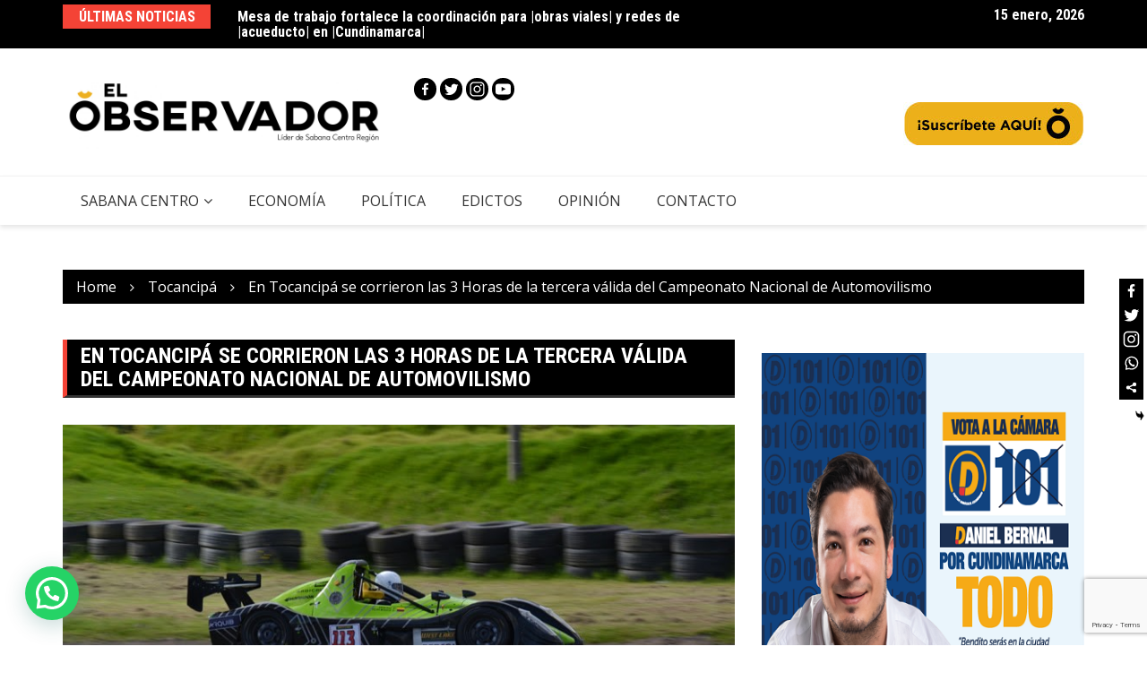

--- FILE ---
content_type: text/html; charset=UTF-8
request_url: https://elobservador.com.co/en-tocancipa-se-corrieron-las-3-horas-de-la-tercera-valida-del-campeonato-nacional-de-automovilismo/
body_size: 99961
content:
		<!doctype html>
		<html lang="es">
				<head>
			<meta charset="UTF-8">
			<meta name="viewport" content="width=device-width, initial-scale=1">
			<link rel="profile" href="http://gmpg.org/xfn/11">
			<style type="text/css">			.heateorSssInstagramBackground{background:radial-gradient(circle at 30% 107%,#fdf497 0,#fdf497 5%,#fd5949 45%,#d6249f 60%,#285aeb 90%)}
						div.heateor_sss_horizontal_sharing i.heateorSssInstagramBackground{background:#c3c3c3!important;}div.heateor_sss_standard_follow_icons_container i.heateorSssInstagramBackground{background:#c3c3c3;}
									div.heateor_sss_vertical_sharing  i.heateorSssInstagramBackground{background:#000000!important;}div.heateor_sss_floating_follow_icons_container i.heateorSssInstagramBackground{background:#000000;}
						.heateor_sss_horizontal_sharing .heateorSssSharing,.heateor_sss_standard_follow_icons_container .heateorSssSharing{
							background-color: #c3c3c3;
							color: #fff;
						border-width: 0px;
			border-style: solid;
			border-color: transparent;
		}
				.heateor_sss_horizontal_sharing .heateorSssTCBackground{
			color:#666;
		}
				.heateor_sss_horizontal_sharing .heateorSssSharing:hover,.heateor_sss_standard_follow_icons_container .heateorSssSharing:hover{
						border-color: transparent;
		}
		.heateor_sss_vertical_sharing .heateorSssSharing,.heateor_sss_floating_follow_icons_container .heateorSssSharing{
							background-color: #000000;
							color: #fff;
						border-width: 0px;
			border-style: solid;
			border-color: transparent;
		}
				.heateor_sss_vertical_sharing .heateorSssTCBackground{
			color:#666;
		}
				.heateor_sss_vertical_sharing .heateorSssSharing:hover,.heateor_sss_floating_follow_icons_container .heateorSssSharing:hover{
						border-color: transparent;
		}
		
		@media screen and (max-width:783px) {.heateor_sss_vertical_sharing{display:none!important}}@media screen and (max-width:783px) {.heateor_sss_floating_follow_icons_container{display:none!important}}div.heateor_sss_mobile_footer{display:none;}@media screen and (max-width:783px){div.heateor_sss_bottom_sharing ul.heateor_sss_sharing_ul i.heateorSssTCBackground{background-color:white}div.heateor_sss_bottom_sharing{width:100%!important;left:0!important;}div.heateor_sss_bottom_sharing li{width:20% !important;}div.heateor_sss_bottom_sharing .heateorSssSharing{width: 100% !important;}div.heateor_sss_bottom_sharing div.heateorSssTotalShareCount{font-size:1em!important;line-height:18.9px!important}div.heateor_sss_bottom_sharing div.heateorSssTotalShareText{font-size:.7em!important;line-height:0px!important}div.heateor_sss_mobile_footer{display:block;height:27px;}.heateor_sss_bottom_sharing{padding:0!important;display:block!important;width: auto!important;bottom:-2px!important;top: auto!important;}.heateor_sss_bottom_sharing .heateor_sss_square_count{line-height: inherit;}.heateor_sss_bottom_sharing .heateorSssSharingArrow{display:none;}.heateor_sss_bottom_sharing .heateorSssTCBackground{margin-right: 1.1em !important}}</style><meta name='robots' content='index, follow, max-image-preview:large, max-snippet:-1, max-video-preview:-1' />

<!-- Google Tag Manager for WordPress by gtm4wp.com -->
<script data-cfasync="false" data-pagespeed-no-defer type="text/javascript">//<![CDATA[
	var gtm4wp_datalayer_name = "dataLayer";
	var dataLayer = dataLayer || [];
//]]>
</script>
<!-- End Google Tag Manager for WordPress by gtm4wp.com -->
	<!-- This site is optimized with the Yoast SEO plugin v19.7.1 - https://yoast.com/wordpress/plugins/seo/ -->
	<title>En Tocancipá se corrieron las 3 Horas de la tercera válida del Campeonato Nacional de Automovilismo - El Observador</title>
	<meta name="description" content="- En Tocancipá se corrieron las 3 Horas de la tercera válida del Campeonato Nacional de Automovilismo %" />
	<link rel="canonical" href="https://elobservador.com.co/en-tocancipa-se-corrieron-las-3-horas-de-la-tercera-valida-del-campeonato-nacional-de-automovilismo/" />
	<meta property="og:locale" content="es_ES" />
	<meta property="og:type" content="article" />
	<meta property="og:title" content="En Tocancipá se corrieron las 3 Horas de la tercera válida del Campeonato Nacional de Automovilismo - El Observador" />
	<meta property="og:description" content="- En Tocancipá se corrieron las 3 Horas de la tercera válida del Campeonato Nacional de Automovilismo %" />
	<meta property="og:url" content="https://elobservador.com.co/en-tocancipa-se-corrieron-las-3-horas-de-la-tercera-valida-del-campeonato-nacional-de-automovilismo/" />
	<meta property="og:site_name" content="El Observador" />
	<meta property="article:published_time" content="2021-07-15T13:07:00+00:00" />
	<meta property="article:modified_time" content="2021-07-15T01:32:32+00:00" />
	<meta property="og:image" content="https://i0.wp.com/elobservador.com.co/wp-content/uploads/2021/07/Automovilismo-Tocancipa.jpg?fit=780%2C396&ssl=1" />
	<meta property="og:image:width" content="780" />
	<meta property="og:image:height" content="396" />
	<meta property="og:image:type" content="image/jpeg" />
	<meta name="author" content="Julio León" />
	<meta name="twitter:card" content="summary_large_image" />
	<meta name="twitter:label1" content="Escrito por" />
	<meta name="twitter:data1" content="Julio León" />
	<meta name="twitter:label2" content="Tiempo de lectura" />
	<meta name="twitter:data2" content="5 minutos" />
	<script type="application/ld+json" class="yoast-schema-graph">{"@context":"https://schema.org","@graph":[{"@type":"Article","@id":"https://elobservador.com.co/en-tocancipa-se-corrieron-las-3-horas-de-la-tercera-valida-del-campeonato-nacional-de-automovilismo/#article","isPartOf":{"@id":"https://elobservador.com.co/en-tocancipa-se-corrieron-las-3-horas-de-la-tercera-valida-del-campeonato-nacional-de-automovilismo/"},"author":{"name":"Julio León","@id":"https://elobservador.com.co/#/schema/person/0cf93c43e6bd4c769842c60874d14805"},"headline":"En Tocancipá se corrieron las 3 Horas de la tercera válida del Campeonato Nacional de Automovilismo","datePublished":"2021-07-15T13:07:00+00:00","dateModified":"2021-07-15T01:32:32+00:00","mainEntityOfPage":{"@id":"https://elobservador.com.co/en-tocancipa-se-corrieron-las-3-horas-de-la-tercera-valida-del-campeonato-nacional-de-automovilismo/"},"wordCount":948,"commentCount":0,"publisher":{"@id":"https://elobservador.com.co/#organization"},"image":{"@id":"https://elobservador.com.co/en-tocancipa-se-corrieron-las-3-horas-de-la-tercera-valida-del-campeonato-nacional-de-automovilismo/#primaryimage"},"thumbnailUrl":"https://elobservador.com.co/wp-content/uploads/2021/07/Automovilismo-Tocancipa.jpg","keywords":["Automovilismo","Tocancipá"],"articleSection":["Deportes","Tocancipá"],"inLanguage":"es","potentialAction":[{"@type":"CommentAction","name":"Comment","target":["https://elobservador.com.co/en-tocancipa-se-corrieron-las-3-horas-de-la-tercera-valida-del-campeonato-nacional-de-automovilismo/#respond"]}]},{"@type":"WebPage","@id":"https://elobservador.com.co/en-tocancipa-se-corrieron-las-3-horas-de-la-tercera-valida-del-campeonato-nacional-de-automovilismo/","url":"https://elobservador.com.co/en-tocancipa-se-corrieron-las-3-horas-de-la-tercera-valida-del-campeonato-nacional-de-automovilismo/","name":"En Tocancipá se corrieron las 3 Horas de la tercera válida del Campeonato Nacional de Automovilismo - El Observador","isPartOf":{"@id":"https://elobservador.com.co/#website"},"primaryImageOfPage":{"@id":"https://elobservador.com.co/en-tocancipa-se-corrieron-las-3-horas-de-la-tercera-valida-del-campeonato-nacional-de-automovilismo/#primaryimage"},"image":{"@id":"https://elobservador.com.co/en-tocancipa-se-corrieron-las-3-horas-de-la-tercera-valida-del-campeonato-nacional-de-automovilismo/#primaryimage"},"thumbnailUrl":"https://elobservador.com.co/wp-content/uploads/2021/07/Automovilismo-Tocancipa.jpg","datePublished":"2021-07-15T13:07:00+00:00","dateModified":"2021-07-15T01:32:32+00:00","description":"- En Tocancipá se corrieron las 3 Horas de la tercera válida del Campeonato Nacional de Automovilismo %","breadcrumb":{"@id":"https://elobservador.com.co/en-tocancipa-se-corrieron-las-3-horas-de-la-tercera-valida-del-campeonato-nacional-de-automovilismo/#breadcrumb"},"inLanguage":"es","potentialAction":[{"@type":"ReadAction","target":["https://elobservador.com.co/en-tocancipa-se-corrieron-las-3-horas-de-la-tercera-valida-del-campeonato-nacional-de-automovilismo/"]}]},{"@type":"ImageObject","inLanguage":"es","@id":"https://elobservador.com.co/en-tocancipa-se-corrieron-las-3-horas-de-la-tercera-valida-del-campeonato-nacional-de-automovilismo/#primaryimage","url":"https://elobservador.com.co/wp-content/uploads/2021/07/Automovilismo-Tocancipa.jpg","contentUrl":"https://elobservador.com.co/wp-content/uploads/2021/07/Automovilismo-Tocancipa.jpg","width":780,"height":396},{"@type":"BreadcrumbList","@id":"https://elobservador.com.co/en-tocancipa-se-corrieron-las-3-horas-de-la-tercera-valida-del-campeonato-nacional-de-automovilismo/#breadcrumb","itemListElement":[{"@type":"ListItem","position":1,"name":"Portada","item":"https://elobservador.com.co/"},{"@type":"ListItem","position":2,"name":"Todas Las Noticias","item":"https://elobservador.com.co/todas-las-noticias/"},{"@type":"ListItem","position":3,"name":"En Tocancipá se corrieron las 3 Horas de la tercera válida del Campeonato Nacional de Automovilismo"}]},{"@type":"WebSite","@id":"https://elobservador.com.co/#website","url":"https://elobservador.com.co/","name":"El Observador","description":"De Sabana Centro a tus manos","publisher":{"@id":"https://elobservador.com.co/#organization"},"potentialAction":[{"@type":"SearchAction","target":{"@type":"EntryPoint","urlTemplate":"https://elobservador.com.co/?s={search_term_string}"},"query-input":"required name=search_term_string"}],"inLanguage":"es"},{"@type":"Organization","@id":"https://elobservador.com.co/#organization","name":"El Observador","url":"https://elobservador.com.co/","sameAs":[],"logo":{"@type":"ImageObject","inLanguage":"es","@id":"https://elobservador.com.co/#/schema/logo/image/","url":"https://elobservador.com.co/wp-content/uploads/2022/09/Logos-1-scaled.jpg","contentUrl":"https://elobservador.com.co/wp-content/uploads/2022/09/Logos-1-scaled.jpg","width":2560,"height":587,"caption":"El Observador"},"image":{"@id":"https://elobservador.com.co/#/schema/logo/image/"}},{"@type":"Person","@id":"https://elobservador.com.co/#/schema/person/0cf93c43e6bd4c769842c60874d14805","name":"Julio León","sameAs":["https://elobservador.com.co/"],"url":"https://elobservador.com.co/author/isabela74/"}]}</script>
	<!-- / Yoast SEO plugin. -->


<link rel='dns-prefetch' href='//www.google.com' />
<link rel='dns-prefetch' href='//fonts.googleapis.com' />
<link rel="alternate" type="application/rss+xml" title="El Observador &raquo; Feed" href="https://elobservador.com.co/feed/" />
<link rel="alternate" type="application/rss+xml" title="El Observador &raquo; Feed de los comentarios" href="https://elobservador.com.co/comments/feed/" />
<link rel="alternate" type="application/rss+xml" title="El Observador &raquo; Comentario En Tocancipá se corrieron las 3 Horas de la tercera válida del Campeonato Nacional de Automovilismo del feed" href="https://elobservador.com.co/en-tocancipa-se-corrieron-las-3-horas-de-la-tercera-valida-del-campeonato-nacional-de-automovilismo/feed/" />
<link rel="alternate" title="oEmbed (JSON)" type="application/json+oembed" href="https://elobservador.com.co/wp-json/oembed/1.0/embed?url=https%3A%2F%2Felobservador.com.co%2Fen-tocancipa-se-corrieron-las-3-horas-de-la-tercera-valida-del-campeonato-nacional-de-automovilismo%2F" />
<link rel="alternate" title="oEmbed (XML)" type="text/xml+oembed" href="https://elobservador.com.co/wp-json/oembed/1.0/embed?url=https%3A%2F%2Felobservador.com.co%2Fen-tocancipa-se-corrieron-las-3-horas-de-la-tercera-valida-del-campeonato-nacional-de-automovilismo%2F&#038;format=xml" />
		<link rel="preconnect" href="https://fonts.googleapis.com">
		<link rel="preconnect" href="https://fonts.gstatic.com" crossorigin> 
		<style id='wp-img-auto-sizes-contain-inline-css' type='text/css'>
img:is([sizes=auto i],[sizes^="auto," i]){contain-intrinsic-size:3000px 1500px}
/*# sourceURL=wp-img-auto-sizes-contain-inline-css */
</style>
<link rel='stylesheet' id='flick-css' href='https://elobservador.com.co/wp-content/plugins/mailchimp/css/flick/flick.css?ver=6.9' type='text/css' media='all' />
<link rel='stylesheet' id='mailchimpSF_main_css-css' href='https://elobservador.com.co/?mcsf_action=main_css&#038;ver=6.9' type='text/css' media='all' />
<style id='wp-emoji-styles-inline-css' type='text/css'>

	img.wp-smiley, img.emoji {
		display: inline !important;
		border: none !important;
		box-shadow: none !important;
		height: 1em !important;
		width: 1em !important;
		margin: 0 0.07em !important;
		vertical-align: -0.1em !important;
		background: none !important;
		padding: 0 !important;
	}
/*# sourceURL=wp-emoji-styles-inline-css */
</style>
<link rel='stylesheet' id='wp-block-library-css' href='https://elobservador.com.co/wp-includes/css/dist/block-library/style.min.css?ver=6.9' type='text/css' media='all' />
<style id='wp-block-paragraph-inline-css' type='text/css'>
.is-small-text{font-size:.875em}.is-regular-text{font-size:1em}.is-large-text{font-size:2.25em}.is-larger-text{font-size:3em}.has-drop-cap:not(:focus):first-letter{float:left;font-size:8.4em;font-style:normal;font-weight:100;line-height:.68;margin:.05em .1em 0 0;text-transform:uppercase}body.rtl .has-drop-cap:not(:focus):first-letter{float:none;margin-left:.1em}p.has-drop-cap.has-background{overflow:hidden}:root :where(p.has-background){padding:1.25em 2.375em}:where(p.has-text-color:not(.has-link-color)) a{color:inherit}p.has-text-align-left[style*="writing-mode:vertical-lr"],p.has-text-align-right[style*="writing-mode:vertical-rl"]{rotate:180deg}
/*# sourceURL=https://elobservador.com.co/wp-includes/blocks/paragraph/style.min.css */
</style>
<style id='global-styles-inline-css' type='text/css'>
:root{--wp--preset--aspect-ratio--square: 1;--wp--preset--aspect-ratio--4-3: 4/3;--wp--preset--aspect-ratio--3-4: 3/4;--wp--preset--aspect-ratio--3-2: 3/2;--wp--preset--aspect-ratio--2-3: 2/3;--wp--preset--aspect-ratio--16-9: 16/9;--wp--preset--aspect-ratio--9-16: 9/16;--wp--preset--color--black: #000000;--wp--preset--color--cyan-bluish-gray: #abb8c3;--wp--preset--color--white: #ffffff;--wp--preset--color--pale-pink: #f78da7;--wp--preset--color--vivid-red: #cf2e2e;--wp--preset--color--luminous-vivid-orange: #ff6900;--wp--preset--color--luminous-vivid-amber: #fcb900;--wp--preset--color--light-green-cyan: #7bdcb5;--wp--preset--color--vivid-green-cyan: #00d084;--wp--preset--color--pale-cyan-blue: #8ed1fc;--wp--preset--color--vivid-cyan-blue: #0693e3;--wp--preset--color--vivid-purple: #9b51e0;--wp--preset--gradient--vivid-cyan-blue-to-vivid-purple: linear-gradient(135deg,rgb(6,147,227) 0%,rgb(155,81,224) 100%);--wp--preset--gradient--light-green-cyan-to-vivid-green-cyan: linear-gradient(135deg,rgb(122,220,180) 0%,rgb(0,208,130) 100%);--wp--preset--gradient--luminous-vivid-amber-to-luminous-vivid-orange: linear-gradient(135deg,rgb(252,185,0) 0%,rgb(255,105,0) 100%);--wp--preset--gradient--luminous-vivid-orange-to-vivid-red: linear-gradient(135deg,rgb(255,105,0) 0%,rgb(207,46,46) 100%);--wp--preset--gradient--very-light-gray-to-cyan-bluish-gray: linear-gradient(135deg,rgb(238,238,238) 0%,rgb(169,184,195) 100%);--wp--preset--gradient--cool-to-warm-spectrum: linear-gradient(135deg,rgb(74,234,220) 0%,rgb(151,120,209) 20%,rgb(207,42,186) 40%,rgb(238,44,130) 60%,rgb(251,105,98) 80%,rgb(254,248,76) 100%);--wp--preset--gradient--blush-light-purple: linear-gradient(135deg,rgb(255,206,236) 0%,rgb(152,150,240) 100%);--wp--preset--gradient--blush-bordeaux: linear-gradient(135deg,rgb(254,205,165) 0%,rgb(254,45,45) 50%,rgb(107,0,62) 100%);--wp--preset--gradient--luminous-dusk: linear-gradient(135deg,rgb(255,203,112) 0%,rgb(199,81,192) 50%,rgb(65,88,208) 100%);--wp--preset--gradient--pale-ocean: linear-gradient(135deg,rgb(255,245,203) 0%,rgb(182,227,212) 50%,rgb(51,167,181) 100%);--wp--preset--gradient--electric-grass: linear-gradient(135deg,rgb(202,248,128) 0%,rgb(113,206,126) 100%);--wp--preset--gradient--midnight: linear-gradient(135deg,rgb(2,3,129) 0%,rgb(40,116,252) 100%);--wp--preset--font-size--small: 13px;--wp--preset--font-size--medium: 20px;--wp--preset--font-size--large: 36px;--wp--preset--font-size--x-large: 42px;--wp--preset--spacing--20: 0.44rem;--wp--preset--spacing--30: 0.67rem;--wp--preset--spacing--40: 1rem;--wp--preset--spacing--50: 1.5rem;--wp--preset--spacing--60: 2.25rem;--wp--preset--spacing--70: 3.38rem;--wp--preset--spacing--80: 5.06rem;--wp--preset--shadow--natural: 6px 6px 9px rgba(0, 0, 0, 0.2);--wp--preset--shadow--deep: 12px 12px 50px rgba(0, 0, 0, 0.4);--wp--preset--shadow--sharp: 6px 6px 0px rgba(0, 0, 0, 0.2);--wp--preset--shadow--outlined: 6px 6px 0px -3px rgb(255, 255, 255), 6px 6px rgb(0, 0, 0);--wp--preset--shadow--crisp: 6px 6px 0px rgb(0, 0, 0);}:where(.is-layout-flex){gap: 0.5em;}:where(.is-layout-grid){gap: 0.5em;}body .is-layout-flex{display: flex;}.is-layout-flex{flex-wrap: wrap;align-items: center;}.is-layout-flex > :is(*, div){margin: 0;}body .is-layout-grid{display: grid;}.is-layout-grid > :is(*, div){margin: 0;}:where(.wp-block-columns.is-layout-flex){gap: 2em;}:where(.wp-block-columns.is-layout-grid){gap: 2em;}:where(.wp-block-post-template.is-layout-flex){gap: 1.25em;}:where(.wp-block-post-template.is-layout-grid){gap: 1.25em;}.has-black-color{color: var(--wp--preset--color--black) !important;}.has-cyan-bluish-gray-color{color: var(--wp--preset--color--cyan-bluish-gray) !important;}.has-white-color{color: var(--wp--preset--color--white) !important;}.has-pale-pink-color{color: var(--wp--preset--color--pale-pink) !important;}.has-vivid-red-color{color: var(--wp--preset--color--vivid-red) !important;}.has-luminous-vivid-orange-color{color: var(--wp--preset--color--luminous-vivid-orange) !important;}.has-luminous-vivid-amber-color{color: var(--wp--preset--color--luminous-vivid-amber) !important;}.has-light-green-cyan-color{color: var(--wp--preset--color--light-green-cyan) !important;}.has-vivid-green-cyan-color{color: var(--wp--preset--color--vivid-green-cyan) !important;}.has-pale-cyan-blue-color{color: var(--wp--preset--color--pale-cyan-blue) !important;}.has-vivid-cyan-blue-color{color: var(--wp--preset--color--vivid-cyan-blue) !important;}.has-vivid-purple-color{color: var(--wp--preset--color--vivid-purple) !important;}.has-black-background-color{background-color: var(--wp--preset--color--black) !important;}.has-cyan-bluish-gray-background-color{background-color: var(--wp--preset--color--cyan-bluish-gray) !important;}.has-white-background-color{background-color: var(--wp--preset--color--white) !important;}.has-pale-pink-background-color{background-color: var(--wp--preset--color--pale-pink) !important;}.has-vivid-red-background-color{background-color: var(--wp--preset--color--vivid-red) !important;}.has-luminous-vivid-orange-background-color{background-color: var(--wp--preset--color--luminous-vivid-orange) !important;}.has-luminous-vivid-amber-background-color{background-color: var(--wp--preset--color--luminous-vivid-amber) !important;}.has-light-green-cyan-background-color{background-color: var(--wp--preset--color--light-green-cyan) !important;}.has-vivid-green-cyan-background-color{background-color: var(--wp--preset--color--vivid-green-cyan) !important;}.has-pale-cyan-blue-background-color{background-color: var(--wp--preset--color--pale-cyan-blue) !important;}.has-vivid-cyan-blue-background-color{background-color: var(--wp--preset--color--vivid-cyan-blue) !important;}.has-vivid-purple-background-color{background-color: var(--wp--preset--color--vivid-purple) !important;}.has-black-border-color{border-color: var(--wp--preset--color--black) !important;}.has-cyan-bluish-gray-border-color{border-color: var(--wp--preset--color--cyan-bluish-gray) !important;}.has-white-border-color{border-color: var(--wp--preset--color--white) !important;}.has-pale-pink-border-color{border-color: var(--wp--preset--color--pale-pink) !important;}.has-vivid-red-border-color{border-color: var(--wp--preset--color--vivid-red) !important;}.has-luminous-vivid-orange-border-color{border-color: var(--wp--preset--color--luminous-vivid-orange) !important;}.has-luminous-vivid-amber-border-color{border-color: var(--wp--preset--color--luminous-vivid-amber) !important;}.has-light-green-cyan-border-color{border-color: var(--wp--preset--color--light-green-cyan) !important;}.has-vivid-green-cyan-border-color{border-color: var(--wp--preset--color--vivid-green-cyan) !important;}.has-pale-cyan-blue-border-color{border-color: var(--wp--preset--color--pale-cyan-blue) !important;}.has-vivid-cyan-blue-border-color{border-color: var(--wp--preset--color--vivid-cyan-blue) !important;}.has-vivid-purple-border-color{border-color: var(--wp--preset--color--vivid-purple) !important;}.has-vivid-cyan-blue-to-vivid-purple-gradient-background{background: var(--wp--preset--gradient--vivid-cyan-blue-to-vivid-purple) !important;}.has-light-green-cyan-to-vivid-green-cyan-gradient-background{background: var(--wp--preset--gradient--light-green-cyan-to-vivid-green-cyan) !important;}.has-luminous-vivid-amber-to-luminous-vivid-orange-gradient-background{background: var(--wp--preset--gradient--luminous-vivid-amber-to-luminous-vivid-orange) !important;}.has-luminous-vivid-orange-to-vivid-red-gradient-background{background: var(--wp--preset--gradient--luminous-vivid-orange-to-vivid-red) !important;}.has-very-light-gray-to-cyan-bluish-gray-gradient-background{background: var(--wp--preset--gradient--very-light-gray-to-cyan-bluish-gray) !important;}.has-cool-to-warm-spectrum-gradient-background{background: var(--wp--preset--gradient--cool-to-warm-spectrum) !important;}.has-blush-light-purple-gradient-background{background: var(--wp--preset--gradient--blush-light-purple) !important;}.has-blush-bordeaux-gradient-background{background: var(--wp--preset--gradient--blush-bordeaux) !important;}.has-luminous-dusk-gradient-background{background: var(--wp--preset--gradient--luminous-dusk) !important;}.has-pale-ocean-gradient-background{background: var(--wp--preset--gradient--pale-ocean) !important;}.has-electric-grass-gradient-background{background: var(--wp--preset--gradient--electric-grass) !important;}.has-midnight-gradient-background{background: var(--wp--preset--gradient--midnight) !important;}.has-small-font-size{font-size: var(--wp--preset--font-size--small) !important;}.has-medium-font-size{font-size: var(--wp--preset--font-size--medium) !important;}.has-large-font-size{font-size: var(--wp--preset--font-size--large) !important;}.has-x-large-font-size{font-size: var(--wp--preset--font-size--x-large) !important;}
/*# sourceURL=global-styles-inline-css */
</style>

<style id='classic-theme-styles-inline-css' type='text/css'>
/*! This file is auto-generated */
.wp-block-button__link{color:#fff;background-color:#32373c;border-radius:9999px;box-shadow:none;text-decoration:none;padding:calc(.667em + 2px) calc(1.333em + 2px);font-size:1.125em}.wp-block-file__button{background:#32373c;color:#fff;text-decoration:none}
/*# sourceURL=/wp-includes/css/classic-themes.min.css */
</style>
<link rel='stylesheet' id='contact-form-7-css' href='https://elobservador.com.co/wp-content/plugins/contact-form-7/includes/css/styles.css?ver=5.4.2' type='text/css' media='all' />
<link rel='stylesheet' id='owl-carousel-style-css' href='https://elobservador.com.co/wp-content/plugins/post-slider-and-carousel/assets/css/owl.carousel.min.css?ver=2.0.8' type='text/css' media='all' />
<link rel='stylesheet' id='psac-public-style-css' href='https://elobservador.com.co/wp-content/plugins/post-slider-and-carousel/assets/css/psac-public.css?ver=2.0.8' type='text/css' media='all' />
<link rel='stylesheet' id='templately-editor-css' href='https://elobservador.com.co/wp-content/plugins/templately/assets/css/editor.css?ver=1.3.6' type='text/css' media='all' />
<link rel='stylesheet' id='widgetopts-styles-css' href='https://elobservador.com.co/wp-content/plugins/widget-options/assets/css/widget-options.css' type='text/css' media='all' />
<link rel='stylesheet' id='splw-styles-css' href='https://elobservador.com.co/wp-content/plugins/location-weather/assets/css/splw-style.min.css?ver=1.2.5' type='text/css' media='all' />
<style id='splw-styles-inline-css' type='text/css'>
#splw-location-weather-16274.splw-main-wrapper {
		max-width: 320px;
		margin   : auto;
		margin-bottom: 2em;
	}#splw-location-weather-16274 .splw-lite-wrapper,#splw-location-weather-16274 .splw-forecast-weather select,#splw-location-weather-16274 .splw-forecast-weather option,#splw-location-weather-16274 .splw-lite-wrapper .splw-weather-attribution a{
	   color:#fff;
	   text-decoration: none;
	}#splw-location-weather-16274 .splw-lite-wrapper{ border: 0px solid #e2e2e2}#splw-location-weather-16274 .splw-lite-wrapper{
		border-radius: 8px;
	}#splw-location-weather-16274 .splw-weather-title {
		margin-top :0px;
		margin-right :0px;
		margin-bottom: 20px;
		margin-left: 0px;
    }#splw-location-weather-16274 .splw-weather-icons div svg path{
		fill:#dfe6e9;
	}#splw-location-weather-16274 .splw-lite-wrapper,#splw-location-weather-16274 .splw-forecast-weather option{background:#edaf2a}
/*# sourceURL=splw-styles-inline-css */
</style>
<link rel='stylesheet' id='splw-old-styles-css' href='https://elobservador.com.co/wp-content/plugins/location-weather/assets/css/old-style.min.css?ver=1.2.5' type='text/css' media='all' />
<link rel='stylesheet' id='royale-news-style-css' href='https://elobservador.com.co/wp-content/themes/royale-news/style.css?ver=2.2.1' type='text/css' media='all' />
<link rel='stylesheet' id='royale-news-font-css' href='https://fonts.googleapis.com/css2?family=Open+Sans:ital@0;1&#038;family=Roboto+Condensed:ital,wght@0,700;1,700&#038;display=swap' type='text/css' media='all' />
<link rel='stylesheet' id='royale-news-skin-css' href='https://elobservador.com.co/wp-content/themes/royale-news/assets/dist/css/main.css?ver=2.2.1' type='text/css' media='all' />
<link rel='stylesheet' id='joinchat-css' href='https://elobservador.com.co/wp-content/plugins/creame-whatsapp-me/public/css/joinchat-btn.min.css?ver=4.5.10' type='text/css' media='all' />
<link rel='stylesheet' id='heateor_sss_frontend_css-css' href='https://elobservador.com.co/wp-content/plugins/sassy-social-share/public/css/sassy-social-share-public.css?ver=3.3.23' type='text/css' media='all' />
<link rel='stylesheet' id='heateor_sss_sharing_default_svg-css' href='https://elobservador.com.co/wp-content/plugins/sassy-social-share/admin/css/sassy-social-share-svg.css?ver=3.3.23' type='text/css' media='all' />
<link rel='stylesheet' id='yarpp-thumbnails-css' href='https://elobservador.com.co/wp-content/plugins/yet-another-related-posts-plugin/style/styles_thumbnails.css?ver=5.27.4' type='text/css' media='all' />
<style id='yarpp-thumbnails-inline-css' type='text/css'>
.yarpp-thumbnails-horizontal .yarpp-thumbnail {width: 130px;height: 170px;margin: 5px;margin-left: 0px;}.yarpp-thumbnail > img, .yarpp-thumbnail-default {width: 120px;height: 120px;margin: 5px;}.yarpp-thumbnails-horizontal .yarpp-thumbnail-title {margin: 7px;margin-top: 0px;width: 120px;}.yarpp-thumbnail-default > img {min-height: 120px;min-width: 120px;}
/*# sourceURL=yarpp-thumbnails-inline-css */
</style>
<link rel='stylesheet' id='elementor-frontend-css' href='https://elobservador.com.co/wp-content/plugins/elementor/assets/css/frontend-lite.min.css?ver=3.7.7' type='text/css' media='all' />
<link rel='stylesheet' id='eael-general-css' href='https://elobservador.com.co/wp-content/plugins/essential-addons-for-elementor-lite/assets/front-end/css/view/general.min.css?ver=5.3.2' type='text/css' media='all' />
<script type="text/javascript" src="https://elobservador.com.co/wp-includes/js/jquery/jquery.min.js?ver=3.7.1" id="jquery-core-js"></script>
<script type="text/javascript" src="https://elobservador.com.co/wp-includes/js/jquery/jquery-migrate.min.js?ver=3.4.1" id="jquery-migrate-js"></script>
<script type="text/javascript" src="https://elobservador.com.co/wp-content/plugins/mailchimp/js/scrollTo.js?ver=1.5.8" id="jquery_scrollto-js"></script>
<script type="text/javascript" src="https://elobservador.com.co/wp-includes/js/jquery/jquery.form.min.js?ver=4.3.0" id="jquery-form-js"></script>
<script type="text/javascript" id="mailchimpSF_main_js-js-extra">
/* <![CDATA[ */
var mailchimpSF = {"ajax_url":"https://elobservador.com.co/"};
//# sourceURL=mailchimpSF_main_js-js-extra
/* ]]> */
</script>
<script type="text/javascript" src="https://elobservador.com.co/wp-content/plugins/mailchimp/js/mailchimp.js?ver=1.5.8" id="mailchimpSF_main_js-js"></script>
<script type="text/javascript" src="https://elobservador.com.co/wp-includes/js/jquery/ui/core.min.js?ver=1.13.3" id="jquery-ui-core-js"></script>
<script type="text/javascript" src="https://elobservador.com.co/wp-content/plugins/mailchimp/js/datepicker.js?ver=6.9" id="datepicker-js"></script>
<link rel="https://api.w.org/" href="https://elobservador.com.co/wp-json/" /><link rel="alternate" title="JSON" type="application/json" href="https://elobservador.com.co/wp-json/wp/v2/posts/19422" /><link rel="EditURI" type="application/rsd+xml" title="RSD" href="https://elobservador.com.co/xmlrpc.php?rsd" />
<meta name="generator" content="WordPress 6.9" />
<link rel='shortlink' href='https://elobservador.com.co/?p=19422' />
<script id="mcjs">!function(c,h,i,m,p){m=c.createElement(h),p=c.getElementsByTagName(h)[0],m.async=1,m.src=i,p.parentNode.insertBefore(m,p)}(document,"script","https://chimpstatic.com/mcjs-connected/js/users/a60c36bef79945e026d9d233b/bf9f1b73c9c81ab3bdb7740e3.js");</script>

<link rel="preconnect" href="https://fonts.gstatic.com">
<link href="https://fonts.googleapis.com/css2?family=Raleway:wght@300&display=swap" rel="stylesheet">
<!-- Global site tag (gtag.js) - Google Analytics -->
<script async src="https://www.googletagmanager.com/gtag/js?id=G-64SP21LMZC"></script>
<script>
  window.dataLayer = window.dataLayer || [];
  function gtag(){dataLayer.push(arguments);}
  gtag('js', new Date());

  gtag('config', 'G-64SP21LMZC');
</script><script type="text/javascript">
        jQuery(function($) {
            $('.date-pick').each(function() {
                var format = $(this).data('format') || 'mm/dd/yyyy';
                format = format.replace(/yyyy/i, 'yy');
                $(this).datepicker({
                    autoFocusNextInput: true,
                    constrainInput: false,
                    changeMonth: true,
                    changeYear: true,
                    beforeShow: function(input, inst) { $('#ui-datepicker-div').addClass('show'); },
                    dateFormat: format.toLowerCase(),
                });
            });
            d = new Date();
            $('.birthdate-pick').each(function() {
                var format = $(this).data('format') || 'mm/dd';
                format = format.replace(/yyyy/i, 'yy');
                $(this).datepicker({
                    autoFocusNextInput: true,
                    constrainInput: false,
                    changeMonth: true,
                    changeYear: false,
                    minDate: new Date(d.getFullYear(), 1-1, 1),
                    maxDate: new Date(d.getFullYear(), 12-1, 31),
                    beforeShow: function(input, inst) { $('#ui-datepicker-div').removeClass('show'); },
                    dateFormat: format.toLowerCase(),
                });

            });

        });
    </script>

<!-- Google Tag Manager for WordPress by gtm4wp.com -->
<script data-cfasync="false" data-pagespeed-no-defer type="text/javascript">//<![CDATA[
	var dataLayer_content = {"pagePostType":"post","pagePostType2":"single-post","pageCategory":["deportes","tocancipa"],"pageAttributes":["automovilismo","tocancipa"],"pagePostAuthor":"Julio León"};
	dataLayer.push( dataLayer_content );//]]>
</script>
<script data-cfasync="false">//<![CDATA[
(function(w,d,s,l,i){w[l]=w[l]||[];w[l].push({'gtm.start':
new Date().getTime(),event:'gtm.js'});var f=d.getElementsByTagName(s)[0],
j=d.createElement(s),dl=l!='dataLayer'?'&l='+l:'';j.async=true;j.src=
'//www.googletagmanager.com/gtm.'+'js?id='+i+dl;f.parentNode.insertBefore(j,f);
})(window,document,'script','dataLayer','GTM-TQNK8MR');//]]>
</script>
<!-- End Google Tag Manager -->
<!-- End Google Tag Manager for WordPress by gtm4wp.com --><link rel="pingback" href="https://elobservador.com.co/xmlrpc.php">               
		<style>
			.site-title, .site-title a {
				font-size: 45px;
			}
							body {
											font-family: Open Sans;
												font-weight: 400;
												font-size: 16px;
										}
									.widget_tag_cloud .tagcloud .tag-cloud-link {
						font-size: 16px !important;
					}
										@media (max-width: 768px) {
						body {
							font-size: 16px;
						}
						.widget_tag_cloud .tagcloud .tag-cloud-link {
							font-size: 16px !important;
						}
					}
										@media (max-width: 567px) {
						body {
							font-size: 16px;
						}
						.widget_tag_cloud .tagcloud .tag-cloud-link {
							font-size: 16px !important;
						}
					}
									h1, h2, h3, h4, h5, h6, .section-title, .sidebar .widget-title {
											font-family: Roboto Condensed;
												font-weight: 700;
										}
						</style>
				<link rel='stylesheet' id='yarppRelatedCss-css' href='https://elobservador.com.co/wp-content/plugins/yet-another-related-posts-plugin/style/related.css?ver=5.27.4' type='text/css' media='all' />
<link rel='stylesheet' id='metaslider-flex-slider-css' href='https://elobservador.com.co/wp-content/plugins/ml-slider/assets/sliders/flexslider/flexslider.css?ver=3.22.1' type='text/css' media='all' property='stylesheet' />
<link rel='stylesheet' id='metaslider-public-css' href='https://elobservador.com.co/wp-content/plugins/ml-slider/assets/metaslider/public.css?ver=3.22.1' type='text/css' media='all' property='stylesheet' />
</head>
				<body class="wp-singular post-template-default single single-post postid-19422 single-format-standard wp-custom-logo wp-theme-royale-news elementor-default elementor-kit-24382">
						<a class="skip-link screen-reader-text" href="#content">Skip to content</a>
						<header class="header">
					<div class="top-header">
		<div class="container">
		<div class="row clearfix">
				<div class="col-md-8">
							<div class="row clearfix ticker-news-section">
											<div class="col-xs-3 col-sm-3">
							<div class="ticker-title-container">
								<h5 class="ticker-title">
									Últimas Noticias								</h5><!-- .ticker-title -->
							</div><!-- .ticker-title-container -->								
						</div><!-- .col-xs-3.col-sm-3 -->
											<div class="col-xs-9 col-sm-9">
						<div class="ticker-detail-container">
							<div class="owl-carousel ticker-news-carousel">
																	<div class="item">
										<h5 class="ticker-news">
											<a href="https://elobservador.com.co/mesa-de-trabajo-fortalece-la-coordinacion-para-obras-viales-y-redes-de-acueducto-en-cundinamarca/">
												Mesa de trabajo fortalece la coordinación para |obras viales| y redes de |acueducto| en |Cundinamarca|											</a>
										</h5><!-- .ticker-news -->
									</div><!-- .item -->
																		<div class="item">
										<h5 class="ticker-news">
											<a href="https://elobservador.com.co/car-reconoce-a-los-ganadores-del-concurso-navidad-verde/">
												|CAR| reconoce a los ganadores del |Concurso Navidad Verde|											</a>
										</h5><!-- .ticker-news -->
									</div><!-- .item -->
																		<div class="item">
										<h5 class="ticker-news">
											<a href="https://elobservador.com.co/cundinamarca-instala-su-consejo-departamental-de-participacion-ciudadana-para-el-periodo-2026-2029/">
												|Cundinamarca| instala su Consejo Departamental de |Participación Ciudadana| para el periodo 2026–2029											</a>
										</h5><!-- .ticker-news -->
									</div><!-- .item -->
																</div><!-- .owl-carousel.ticker-news-carousel -->
						</div><!-- .ticker-detail-container -->
					</div><!-- .col-xs-9.col-sm-9 -->
				</div><!-- .row.clearfix.ticker-news-section -->
						</div><!-- .col-md-8 -->
				<div class="col-md-4 hidden-sm hidden-xs">
		<div class="clearfix">
					<div class="current-date-container">
				<h5 class="current-date">
					15 enero, 2026				</h5><!-- .current-date -->
			</div><!-- .current-date-container -->
					<div class="social-menu-container">
					</div><!-- .social-menu-container -->
				</div><!-- .clearfix -->
		</div><!-- .col-md-4.hidden-sm.hidden-xs -->
				</div><!-- .row.clearfix -->
		</div><!-- .container -->
		</div><!-- .top-header -->
				<div class="middle-header">
		<div class="container">
		<div class="row clearfix">
				<div class="col-md-4">
							<div class="site-info ">
					<a href="https://elobservador.com.co/" class="custom-logo-link" rel="home"><img width="2560" height="587" src="https://elobservador.com.co/wp-content/uploads/2022/09/Logos-1-scaled.jpg" class="custom-logo" alt="El Observador" decoding="async" fetchpriority="high" srcset="https://elobservador.com.co/wp-content/uploads/2022/09/Logos-1-scaled.jpg 2560w, https://elobservador.com.co/wp-content/uploads/2022/09/Logos-1-300x69.jpg 300w, https://elobservador.com.co/wp-content/uploads/2022/09/Logos-1-1024x235.jpg 1024w, https://elobservador.com.co/wp-content/uploads/2022/09/Logos-1-768x176.jpg 768w, https://elobservador.com.co/wp-content/uploads/2022/09/Logos-1-1536x352.jpg 1536w, https://elobservador.com.co/wp-content/uploads/2022/09/Logos-1-2048x470.jpg 2048w" sizes="(max-width: 2560px) 100vw, 2560px" /></a>				</div>
						</div><!-- .col-md-4 -->
					<div class="col-md-8 hidden-xs hidden-sm">
				<div class="header-ad">
					<div class="heateor_sss_floating_follow_icons_container"><ul class="heateor_sss_follow_ul"><li class="heateorSssSharingRound"><i style="width:25px;height:25px;border-radius:999px;" alt="Facebook" title="Facebook" class="heateorSssSharing heateorSssFacebookBackground"><a target="_blank" aria-label="Facebook" href="https://i2.wp.com/elobservador.com.co/wp-content/uploads/2021/02/facebook.png?resize=45%2C45&ssl=1" rel="noopener"><ss style="display:block" class="heateorSssSharingSvg heateorSssFacebookSvg"></ss></a></i></li><li class="heateorSssSharingRound"><i style="width:25px;height:25px;border-radius:999px;" alt="Twitter" title="Twitter" class="heateorSssSharing heateorSssTwitterBackground"><a target="_blank" aria-label="Twitter" href="https://i1.wp.com/elobservador.com.co/wp-content/uploads/2021/02/twitter.png?resize=45%2C45&ssl=1" rel="noopener"><ss style="display:block" class="heateorSssSharingSvg heateorSssTwitterSvg"></ss></a></i></li><li class="heateorSssSharingRound"><i style="width:25px;height:25px;border-radius:999px;" alt="Instagram" title="Instagram" class="heateorSssSharing heateorSssInstagramBackground"><a target="_blank" aria-label="Instagram" href="https://i1.wp.com/elobservador.com.co/wp-content/uploads/2021/03/instagram.png?resize=45%2C45&ssl=1" rel="noopener"><ss style="display:block" class="heateorSssSharingSvg heateorSssInstagramSvg"></ss></a></i></li><li class="heateorSssSharingRound"><i style="width:25px;height:25px;border-radius:999px;" alt="Youtube" title="Youtube" class="heateorSssSharing heateorSssYoutubeBackground"><a target="_blank" aria-label="Youtube" href="https://i1.wp.com/elobservador.com.co/wp-content/uploads/2021/02/youtube.png?resize=45%2C45&ssl=1" rel="noopener"><ss style="display:block" class="heateorSssSharingSvg heateorSssYoutubeSvg"></ss></a></i></li></ul><div style="clear:both"></div></div><a href="https://elobservador.com.co/exclusivo-suscriptores"><img width="202" height="48" src="https://elobservador.com.co/wp-content/uploads/2022/10/Banners-Observador.jpg" class="image wp-image-24574  attachment-full size-full" alt="" style="max-width: 100%; height: auto;" decoding="async" srcset="https://elobservador.com.co/wp-content/uploads/2022/10/Banners-Observador.jpg 202w, https://elobservador.com.co/wp-content/uploads/2022/10/Banners-Observador-200x48.jpg 200w" sizes="(max-width: 202px) 100vw, 202px" /></a>				</div><!-- .header-ad -->
			</div><!-- .col-md-7.hidden-xs.hidden-sm -->
					</div><!-- .row.clearfix -->
		</div><!-- .container -->
		</div><!-- .middle-header -->
				<div class="bottom-header">
		<div class="container">
		<div class="row clearfix">
				<div class="col-md-10">
			<div class="menu-container clearfix">
				<nav id="site-navigation" class="main-navigation" role="navigation">
					<div class="primary-menu-container"><ul id="primary-menu" class="primary-menu"><li id="menu-item-15861" class="menu-item menu-item-type-taxonomy menu-item-object-category menu-item-has-children menu-item-15861"><a href="https://elobservador.com.co/category/sabana-centro/">Sabana Centro</a>
<ul class="sub-menu">
	<li id="menu-item-15866" class="menu-item menu-item-type-taxonomy menu-item-object-category menu-item-15866"><a href="https://elobservador.com.co/category/cajica/">Cajicá</a></li>
	<li id="menu-item-15868" class="menu-item menu-item-type-taxonomy menu-item-object-category menu-item-15868"><a href="https://elobservador.com.co/category/chia/">Chía</a></li>
	<li id="menu-item-15874" class="menu-item menu-item-type-taxonomy menu-item-object-category menu-item-15874"><a href="https://elobservador.com.co/category/cogua/">Cogua</a></li>
	<li id="menu-item-15872" class="menu-item menu-item-type-taxonomy menu-item-object-category menu-item-15872"><a href="https://elobservador.com.co/category/cota/">Cota</a></li>
	<li id="menu-item-15875" class="menu-item menu-item-type-taxonomy menu-item-object-category menu-item-15875"><a href="https://elobservador.com.co/category/gachancipa/">Gachancipá</a></li>
	<li id="menu-item-15871" class="menu-item menu-item-type-taxonomy menu-item-object-category menu-item-15871"><a href="https://elobservador.com.co/category/nemocon/">Nemocón</a></li>
	<li id="menu-item-15870" class="menu-item menu-item-type-taxonomy menu-item-object-category menu-item-15870"><a href="https://elobservador.com.co/category/sopo/">Sopó</a></li>
	<li id="menu-item-15876" class="menu-item menu-item-type-taxonomy menu-item-object-category menu-item-15876"><a href="https://elobservador.com.co/category/tabio/">Tabio</a></li>
	<li id="menu-item-15877" class="menu-item menu-item-type-taxonomy menu-item-object-category menu-item-15877"><a href="https://elobservador.com.co/category/tenjo/">Tenjo</a></li>
	<li id="menu-item-15873" class="menu-item menu-item-type-taxonomy menu-item-object-category current-post-ancestor current-menu-parent current-post-parent menu-item-15873"><a href="https://elobservador.com.co/category/tocancipa/">Tocancipá</a></li>
	<li id="menu-item-15869" class="menu-item menu-item-type-taxonomy menu-item-object-category menu-item-15869"><a href="https://elobservador.com.co/category/zipa/">Zipaquirá</a></li>
</ul>
</li>
<li id="menu-item-15879" class="menu-item menu-item-type-taxonomy menu-item-object-category menu-item-15879"><a href="https://elobservador.com.co/category/economia-y-empresas/">Economía</a></li>
<li id="menu-item-15880" class="menu-item menu-item-type-taxonomy menu-item-object-category menu-item-15880"><a href="https://elobservador.com.co/category/gobierno-y-politica/">Política</a></li>
<li id="menu-item-16267" class="menu-item menu-item-type-post_type menu-item-object-page menu-item-16267"><a href="https://elobservador.com.co/clasificados/">Edictos</a></li>
<li id="menu-item-24951" class="menu-item menu-item-type-taxonomy menu-item-object-category menu-item-24951"><a href="https://elobservador.com.co/category/opinion/">Opinión</a></li>
<li id="menu-item-16204" class="menu-item menu-item-type-post_type menu-item-object-page menu-item-16204"><a href="https://elobservador.com.co/contacto/">Contacto</a></li>
</ul></div>				</nav><!-- #site-navigation -->
			</div><!-- .menu-container.clearfix -->
		</div><!-- .col-md-10 -->
				</div><!-- .row.clearfix -->
		</div><!-- .container -->
		</div><!-- .bottom-header -->
				</header><!-- .header -->
				<div id="content" class="site-content">
					<div class="container">
				<div class="row clearfix">
					<div class="col-md-12">
						<div class="breadcrumb clearfix">
							<nav role="navigation" aria-label="Breadcrumbs" class="breadcrumb-trail breadcrumbs" itemprop="breadcrumb"><ul class="trail-items" itemscope itemtype="http://schema.org/BreadcrumbList"><meta name="numberOfItems" content="3" /><meta name="itemListOrder" content="Ascending" /><li itemprop="itemListElement" itemscope itemtype="http://schema.org/ListItem" class="trail-item trail-begin"><a href="https://elobservador.com.co/" rel="home" itemprop="item"><span itemprop="name">Home</span></a><meta itemprop="position" content="1" /></li><li itemprop="itemListElement" itemscope itemtype="http://schema.org/ListItem" class="trail-item"><a href="https://elobservador.com.co/category/tocancipa/" itemprop="item"><span itemprop="name">Tocancipá</span></a><meta itemprop="position" content="2" /></li><li itemprop="itemListElement" itemscope itemtype="http://schema.org/ListItem" class="trail-item trail-end"><a href="https://elobservador.com.co/en-tocancipa-se-corrieron-las-3-horas-de-la-tercera-valida-del-campeonato-nacional-de-automovilismo" itemprop="item"><span itemprop="name">En Tocancipá se corrieron las 3 Horas de la tercera válida del Campeonato Nacional de Automovilismo</span></a><meta itemprop="position" content="3" /></li></ul></nav>						</div><!-- .breadcrumb.clearfix -->
					</div><!-- .col-md-12 -->
				</div><!-- .row.clearfix -->
			</div><!-- .container -->
			<div id="primary" class="content-area inner-page-container-spacing royale-news-sidebar-position-right">
	<main id="main" class="site-main">
		<div class="container">
			<div class="row">
								<div class="col-md-8 sticky-section">
					<div class="row">
						<div class="col-md-12">
	<article id="post-19422" class="post-19422 post type-post status-publish format-standard has-post-thumbnail hentry category-deportes category-tocancipa tag-automovilismo tag-tocancipa">
		<div class="news-section-info clearfix">
			<h3 class="section-title">En Tocancipá se corrieron las 3 Horas de la tercera válida del Campeonato Nacional de Automovilismo</h3><!-- .section-title -->
		</div><!-- .news-section-info -->
		<div class="single-news-content">
							<div class="news-image">
					<img width="780" height="396" src="https://elobservador.com.co/wp-content/uploads/2021/07/Automovilismo-Tocancipa.jpg" class="img-responsive wp-post-image" alt="En Tocancipá se corrieron las 3 Horas de la tercera válida del Campeonato Nacional de Automovilismo" decoding="async" srcset="https://elobservador.com.co/wp-content/uploads/2021/07/Automovilismo-Tocancipa.jpg 780w, https://elobservador.com.co/wp-content/uploads/2021/07/Automovilismo-Tocancipa-300x152.jpg 300w, https://elobservador.com.co/wp-content/uploads/2021/07/Automovilismo-Tocancipa-768x390.jpg 768w" sizes="(max-width: 780px) 100vw, 780px" />				</div><!-- .news-image -->
							<div class="news-detail clearfix">
				<div class="entry-meta">  
								<span class="posted-date">
				<a href="https://elobservador.com.co/en-tocancipa-se-corrieron-las-3-horas-de-la-tercera-valida-del-campeonato-nacional-de-automovilismo/" rel="bookmark"><time class="entry-date published" datetime="2021-07-15T08:07:00-05:00">15 julio, 2021</time><time class="updated" datetime="2021-07-14T20:32:32-05:00">14 julio, 2021</time></a>
			</span>
											<span class="author vcard">
				<a href="https://elobservador.com.co/author/isabela74/">Julio León</a>
			</span>
												<span class="cat-links"><a href="https://elobservador.com.co/category/deportes/" rel="category tag">Deportes</a> <a href="https://elobservador.com.co/category/tocancipa/" rel="category tag">Tocancipá</a></span>
								
				</div><!-- .entry-meta -->
				<div class="news-content editor-content-entry">
					
<p>Foto: vía diariodelsur. </p>



<p>El Autódromo de Tocancipá fue la sede de <strong>las 3 Horas de la tercera válida del Campeonato Nacional de Automovilismo, CNA, </strong>una de las carreras más importantes de temporada, como preparación para reconocidas seis horas <strong>de Bogotá </strong>que se disputarán en diciembre.</p>



<p>El evento fue <strong>avalado por Fedeautos</strong> y contó con la organización del <strong>Club Los Tortugas, </strong>puso en pista 31 autos y más de 60 pilotos, que se encargaron de ofrecer un gran espectáculo con varios protagonistas y diferentes situaciones de carrera que ponen el campeonato muy interesante en lo que a la disputa del título se refiere en las diferentes categorías.</p>



<p><strong>Los ganadores de las 3 Horas fueron:</strong>&nbsp;Erick Díaz y Felipe Merjech-Radical #113 en Fuerza Libre; Paula Russi, Nelson Gutiérrez y Pavel Russi – Logan #15, en la categoría Turbo Turismos 2 (hasta 1.600 c.c.); Juan García, Camilo Forero y Andrés García-Twingo #32, en ST2 (Súper Turismos hasta 2.000 c.c.); y Luis Gómez y Carlos Atalaya-Swift-Twin Cam #56, en ST1 (Turismos hasta 1.600 c.c.).</p>



<p><strong>En Fuerza Libre</strong>&nbsp;también fue notable la ausencia en competencia del Méndez Racing, líderes en la categoría con el Radical #73 de Andrés y David Méndez, pues los dos carros del equipo, a pesar de estar muy rápidos, empezaron a mostrar problemas desde el viernes y justo el día de la carrera se les fundió el motor a ambos.</p>



<p><strong>Las 3 Horas del CNA&nbsp;</strong>mostraron una interesante puesta en pista de varios equipos y pilotos que aunque no se subieron al podio por diversas circunstancias técnicas y mecánicas, si fueron protagonistas y grandes animadores durante la carrera, como el caso del paisa Juan Manuel González, quien logró la pole con un registro importante, de 1:05.541, y luego de liderar la prueba con una importante ventaja sobre sus rivales él y su compañero de equipo, el bogotano Nicolás Castillo, debieron retirarse por fallas técnicas en su vehículo tras 111 giros completados, anotándose el mejor tiempo de vuelta de la fecha con 1:07.418.</p>



<p><em>“Arrancamos muy bien, tocamos el 1:05 en clasificación, un tiempo muy bueno para este tipo de carros, partimos con una vuelta de ventaja y vinieron problemas eléctricos, luego la caja, y preferimos retirarnos para cuidar el motor, pero así son las cosas, a veces se gana y a veces se pierde, por ahora no estamos seguros si volvemos a sacar este carro pero sí nos enfocaremos con el Sesana para las 6 Horas”,</em>&nbsp;opinó&nbsp;<strong>Juan Manuel González.</strong></p>



<p><strong>Juan Pablo Clopatofsky, del Clopa Racing,&nbsp;</strong>tampoco tuvo mucha suerte en&nbsp;<strong>la categoría Turbo Turismos 2,&nbsp;</strong>por un lado haciendo equipo con Wilson Ibañez y Camilo Vargas en el Chevrolet Sail # 17 primero una manguera, y luego a 15 minutos del final se rompió la suspensión delantera y quedaron fuera, mientras que&nbsp; con el Chevrolet Chavette No.1, que traían a pista con muchas expectativas después de 3 años y un juicioso trabajo de preparación con Jean Pierre Macías,&nbsp; con el antioqueño Jaime Guerrero como compañero al volante, estaban en el ritmo de carrera pero el carro presentó un problema de motor y tenían que parar con cierto intervalo para poner aceite, a 15 minutos del final&nbsp; un daño el clutch los llevó al retiro de la competencia para cerrar en el cuarto puesto del clasificador en su categoría.</p>



<p>Por su parte,&nbsp;<strong>el Swift Twin Cam #61</strong>&nbsp;de los hermanos Saulo y Victor Barrera, líderes de&nbsp;<strong>la categoría ST1</strong>&nbsp;también quedaron fuera de competencia en la primera hora de carrera, y con sólo 7 giros el&nbsp; Swift Twin Cam #44 de Hugo Fajardo y Andrés Felipe Ceballos nuevamente por fallas mecánicas abandonaron la prueba sin chance de mostrar su poderío como pilotos.</p>



<p><strong>En las categorías de los Turismos</strong>&nbsp;la lucha por el podio y los puntos para el campeonato fue eminente, con dominio de las tripulaciones paisas en Turbo Turismos 2 y Súper Turismos 2. En la primera los Russi, Paula y Pavel junto a Nelson Gutiérrez mantuvieron la hegemonía de principio a fin, primero condujo Nelson hasta pasada una hora de carrera cuando pinchó una de las llantas delanteras, entró a pits y de paso aprovecharon para que Paula tomara el control, Pavel cerró la carrera. Detrás de ellos Rómulo Pisani y Camilo Vargas-Renault Sandero #107 y los bogotanos Antonio Hernández y Oswaldo Fajardo-Skoda #58.</p>



<p><strong>En ST2&nbsp;</strong>con gran consistencia durante toda la prueba fueron Juan García, Camilo Forero y Andrés García-Twingo #32, de Medellín, los primeros en cruzar la meta, seguidos por otra dupla antioqueña, Cristian Gómez y Daniel Giraldo – Honda Civic #52, Ricardo Castro y el joven capitalino Lucas Medina, a bordo del Ford Focus de Mobil #101 completaron el podio.</p>



<p><strong>En ST1 (Turismos hasta 1.600 c.c.)</strong>&nbsp;tras el retiro temprano de los líderes, los hermanos Barrera, y las fallas técnicas del Honda Civic #72 de Juan Pablo Arenas y Ricardo Torres, que inició muy fuerte liderando pero cedió la posición, conformándose con la mejor vuelta de carrera de su categoría con 1:24.452, contra 1:25.016 de los ganadores, y el séptimo puesto en la válida, el triunfo fue para Carlos Atalaya y Luis Gómez-Swift-Twin Cam #56; Nelson Sandoval, Manuel Castro y Juan Pedraza- Twin Cam #105, fueron segundos y Daniel Núñez y David Torres-Swift #20, terceros.</p>



<p><em><strong>Fuentes: <em>Fedeautos</em></strong></em>, diariodelsur.com.co. </p>
<div class='heateor_sss_sharing_container heateor_sss_vertical_sharing heateor_sss_bottom_sharing' style='width:31px;right: -10px;top: 300px;-webkit-box-shadow:none;box-shadow:none;' heateor-sss-data-href='https://elobservador.com.co/en-tocancipa-se-corrieron-las-3-horas-de-la-tercera-valida-del-campeonato-nacional-de-automovilismo/'><ul class="heateor_sss_sharing_ul"><li class=""><i style="width:27px;height:27px;margin:0;" alt="Facebook" Title="Facebook" class="heateorSssSharing heateorSssFacebookBackground" onclick='heateorSssPopup("https://www.facebook.com/sharer/sharer.php?u=https%3A%2F%2Felobservador.com.co%2Fen-tocancipa-se-corrieron-las-3-horas-de-la-tercera-valida-del-campeonato-nacional-de-automovilismo%2F")'><ss style="display:block;" class="heateorSssSharingSvg heateorSssFacebookSvg"></ss></i></li><li class=""><i style="width:27px;height:27px;margin:0;" alt="Twitter" Title="Twitter" class="heateorSssSharing heateorSssTwitterBackground" onclick='heateorSssPopup("http://twitter.com/intent/tweet?text=En%20Tocancip%C3%A1%20se%20corrieron%20las%203%20Horas%20de%20la%20tercera%20v%C3%A1lida%20del%20Campeonato%20Nacional%20de%20Automovilismo&url=https%3A%2F%2Felobservador.com.co%2Fen-tocancipa-se-corrieron-las-3-horas-de-la-tercera-valida-del-campeonato-nacional-de-automovilismo%2F")'><ss style="display:block;" class="heateorSssSharingSvg heateorSssTwitterSvg"></ss></i></li><li class=""><i style="width:27px;height:27px;margin:0;" alt="Instagram" Title="Instagram" class="heateorSssSharing heateorSssInstagramBackground"><a href="https://www.instagram.com/" rel="nofollow noopener" target="_blank"><ss style="display:block;" class="heateorSssSharingSvg heateorSssInstagramSvg"></ss></a></i></li><li class=""><i style="width:27px;height:27px;margin:0;" alt="Whatsapp" Title="Whatsapp" class="heateorSssSharing heateorSssWhatsappBackground" onclick='heateorSssPopup("https://web.whatsapp.com/send?text=En%20Tocancip%C3%A1%20se%20corrieron%20las%203%20Horas%20de%20la%20tercera%20v%C3%A1lida%20del%20Campeonato%20Nacional%20de%20Automovilismo https%3A%2F%2Felobservador.com.co%2Fen-tocancipa-se-corrieron-las-3-horas-de-la-tercera-valida-del-campeonato-nacional-de-automovilismo%2F")'><ss style="display:block" class="heateorSssSharingSvg heateorSssWhatsappSvg"></ss></i></li><li class=""><i style="width:27px;height:27px;margin:0;" title="More" alt="More" class="heateorSssSharing heateorSssMoreBackground" onclick="heateorSssMoreSharingPopup(this, 'https://elobservador.com.co/en-tocancipa-se-corrieron-las-3-horas-de-la-tercera-valida-del-campeonato-nacional-de-automovilismo/', 'En%20Tocancip%C3%A1%20se%20corrieron%20las%203%20Horas%20de%20la%20tercera%20v%C3%A1lida%20del%20Campeonato%20Nacional%20de%20Automovilismo', '' )" ><ss style="display:block" class="heateorSssSharingSvg heateorSssMoreSvg"></ss></i></li></ul><div class="heateorSssClear"></div></div><div class='yarpp yarpp-related yarpp-related-website yarpp-template-thumbnails'>
<!-- YARPP Thumbnails -->
<h3>Noticias Relacionadas</h3>
<div class="yarpp-thumbnails-horizontal">
<a class='yarpp-thumbnail' rel='norewrite' href='https://elobservador.com.co/incendio-consumio-un-vehiculo-ayer-en-el-autodromo-de-tocancipa-video/' title='Incendio consumió un vehículo ayer en el Autódromo de Tocancipá (Video)'>
<img width="120" height="120" src="https://elobservador.com.co/wp-content/uploads/2021/07/Canal-Capital-incendio-carro-tocancipa-120x120.png" class="attachment-yarpp-thumbnail size-yarpp-thumbnail wp-post-image" alt="" data-pin-nopin="true" srcset="https://elobservador.com.co/wp-content/uploads/2021/07/Canal-Capital-incendio-carro-tocancipa-120x120.png 120w, https://elobservador.com.co/wp-content/uploads/2021/07/Canal-Capital-incendio-carro-tocancipa-150x150.png 150w" sizes="(max-width: 120px) 100vw, 120px" /><span class="yarpp-thumbnail-title">Incendio consumió un vehículo ayer en el Autódromo de Tocancipá (Video)</span></a>
<a class='yarpp-thumbnail' rel='norewrite' href='https://elobservador.com.co/tras-incidente-en-tocancipa-anuncian-cambios-de-seguridad-en-competencias-nacionales/' title='Tras incidente en Tocancipá anuncian  cambios de seguridad en competencias nacionales'>
<img width="120" height="120" src="https://elobservador.com.co/wp-content/uploads/2021/07/Canal-Capital-incendio-carro-tocancipa-120x120.png" class="attachment-yarpp-thumbnail size-yarpp-thumbnail wp-post-image" alt="" data-pin-nopin="true" srcset="https://elobservador.com.co/wp-content/uploads/2021/07/Canal-Capital-incendio-carro-tocancipa-120x120.png 120w, https://elobservador.com.co/wp-content/uploads/2021/07/Canal-Capital-incendio-carro-tocancipa-150x150.png 150w" sizes="(max-width: 120px) 100vw, 120px" /><span class="yarpp-thumbnail-title">Tras incidente en Tocancipá anuncian  cambios de seguridad en competencias nacionales</span></a>
<a class='yarpp-thumbnail' rel='norewrite' href='https://elobservador.com.co/tocancipa-tc-2000-cierra-temporada-este-sabado-27-de-noviembre/' title='Tocancipá: TC 2000 cierra temporada este sábado 27 de noviembre'>
<img width="120" height="120" src="https://elobservador.com.co/wp-content/uploads/2021/11/Carreras-de.autos-tocancipa-autodromo-120x120.jpg" class="attachment-yarpp-thumbnail size-yarpp-thumbnail wp-post-image" alt="El sábado 27 de noviembre en el Autódromo de Tocancipá se disputará la final de la temporada 18 del Campeonato TC 2000 Colombia, avalado por la Federación Colombiana de Automovilismo Deportivo, FCAD, con el respaldo de Total Energies Colombia. Una carrera de 90 minutos para definir los campeones del TC 2000 y TC Junior y para TC A y B una competencia de 40 minutos para cada una." data-pin-nopin="true" srcset="https://elobservador.com.co/wp-content/uploads/2021/11/Carreras-de.autos-tocancipa-autodromo-120x120.jpg 120w, https://elobservador.com.co/wp-content/uploads/2021/11/Carreras-de.autos-tocancipa-autodromo-150x150.jpg 150w" sizes="(max-width: 120px) 100vw, 120px" /><span class="yarpp-thumbnail-title">Tocancipá: TC 2000 cierra temporada este sábado 27 de noviembre</span></a>
<a class='yarpp-thumbnail' rel='norewrite' href='https://elobservador.com.co/un-tocancipeno-en-el-podio-del-panamericano-de-mtb/' title='Un tocancipeño en el podio del panamericano de MTB'>
<img width="120" height="120" src="https://elobservador.com.co/wp-content/uploads/2021/03/Gabriel-Garcia-120x120.jpg" class="attachment-yarpp-thumbnail size-yarpp-thumbnail wp-post-image" alt="" data-pin-nopin="true" srcset="https://elobservador.com.co/wp-content/uploads/2021/03/Gabriel-Garcia-120x120.jpg 120w, https://elobservador.com.co/wp-content/uploads/2021/03/Gabriel-Garcia-150x150.jpg 150w" sizes="(max-width: 120px) 100vw, 120px" /><span class="yarpp-thumbnail-title">Un tocancipeño en el podio del panamericano de MTB</span></a>
</div>
</div>
				</div><!-- .news-content -->							        
			</div><!-- .news-detail.clearfix -->
		</div><!-- .single-news-content -->
	</article><!-- #post-19422 -->
</div>
		<div class="col-sm-12">
			
	<nav class="navigation post-navigation" aria-label="Entradas">
		<h2 class="screen-reader-text">Navegación de entradas</h2>
		<div class="nav-links"><div class="nav-previous"><a href="https://elobservador.com.co/cajica-inicia-este-15-de-julio-vacunacion-de-mayores-de-35-anos/" rel="prev">Cajicá inicia este 15 de julio vacunación de mayores de 35 años</a></div><div class="nav-next"><a href="https://elobservador.com.co/orquesta-prejuvenil-bogota-cundinamarca-inicio-ensayos-presenciales/" rel="next">Orquesta Prejuvenil Bogotá-Cundinamarca inició ensayos presenciales</a></div></div>
	</nav>		</div><!-- .col-sm-12 -->
		
<div class="col-md-12">
	<div id="comments" class="comments-area">
			<div id="respond" class="comment-respond">
		<h3 class="reply-title">Leave comment <small><a rel="nofollow" id="cancel-comment-reply-link" href="/en-tocancipa-se-corrieron-las-3-horas-de-la-tercera-valida-del-campeonato-nacional-de-automovilismo/#respond" style="display:none;">Cancelar la respuesta</a></small></h3><form action="https://elobservador.com.co/wp-comments-post.php" method="post" id="commentform" class="comment_news comment-form"><p>Your email address will not be published. Required fields are marked with *.</p><div class="form-group"><label for="comment">Comment</label><textarea autocomplete="new-password"  id="fd985e16e5"  name="fd985e16e5"   rows="5" aria-required="true"></textarea><textarea id="comment" aria-hidden="true" name="comment" autocomplete="new-password" style="padding:0 !important;clip:rect(1px, 1px, 1px, 1px) !important;position:absolute !important;white-space:nowrap !important;height:1px !important;width:1px !important;overflow:hidden !important;" tabindex="-1"></textarea><script data-noptimize type="text/javascript">document.getElementById("comment").setAttribute( "id", "a9d16867e11b16f17ab76f9a80b4690f" );document.getElementById("fd985e16e5").setAttribute( "id", "comment" );</script></div><div class="form-group"><label for="author">Full Name *</label><input class="form-input" id="author" name="author" type="text" value=""  aria-required='true' /></div><span class="required"></span>
<div class="form-group"><label for="email">Email Address *</label><input class="form-input" id="email" name="email" type="text" value=""  aria-required='true' /></div><span class="required"></span>
<div class="form-group"><label for="url">Website</label><input class="form-input" id="url" name="url" type="text" value="" /></div>
<p class="form-submit"><input name="submit" type="submit" id="submit" class="btn btn-default submit-btn" value="Post A Comment" /> <input type='hidden' name='comment_post_ID' value='19422' id='comment_post_ID' />
<input type='hidden' name='comment_parent' id='comment_parent' value='0' />
</p></form>	</div><!-- #respond -->
	
	</div><!-- #comments -->
</div>
					</div><!-- .row.clearfix.news-section -->
				</div>
				<div class="col-md-4 royale-news-sidebar sticky-section">
	<div class="row clearfix sidebar">
		<div id="text-19" class="widget-odd widget-first widget-1 col-md-12 widget widget_text">			<div class="textwidget"><div id="metaslider-id-24630" style="width: 100%;" class="ml-slider-3-22-1 metaslider metaslider-flex metaslider-24630 ml-slider nav-hidden">
    <div id="metaslider_container_24630">
        <div id="metaslider_24630">
            <ul aria-live="polite" class="slides">
                <li style="display: block; width: 100%;" class="slide-49186 ms-image"><img loading="lazy" decoding="async" src="https://elobservador.com.co/wp-content/uploads/2025/12/CAR-Invitacion-parques-400x600--400x600.jpg" height="600" width="400" alt="" class="slider-24630 slide-49186" title="CAR Invitacion parques 400x600" /></li>
                <li style="display: none; width: 100%;" class="slide-24632 ms-image"><img loading="lazy" decoding="async" src="https://elobservador.com.co/wp-content/uploads/2026/01/BANNER-LATERAL-500-x-500-PX-1.png" height="600" width="400" alt="" class="slider-24630 slide-24632" title="BANNER LATERAL - 500 x 500 PX (1)" /></li>
                <li style="display: none; width: 100%;" class="slide-24637 ms-image"><a href="https://www.unisabana.edu.co/programas/pregrados/licenciatura-en-educacion-infantil" target="_blank"><img loading="lazy" decoding="async" src="https://elobservador.com.co/wp-content/uploads/2025/09/LEI_400x600-400x600.png" height="600" width="400" alt="" class="slider-24630 slide-24637" title="LEI_400x600" /></a></li>
                <li style="display: none; width: 100%;" class="slide-43748 ms-image"><a href="https://www.spikessystem.com/eventos/media-maraton-de-cundinamarca-2025" target="_self"><img loading="lazy" decoding="async" src="https://elobservador.com.co/wp-content/uploads/2025/12/400X600.gif" height="600" width="400" alt="" class="slider-24630 slide-43748" title="400X600" /></a></li>
                <li style="display: none; width: 100%;" class="slide-49101 ms-image"><img loading="lazy" decoding="async" src="https://elobservador.com.co/wp-content/uploads/2025/12/Banner-RRSS_CundiBrilla_1080X1350_RGB.jpg" height="600" width="400" alt="" class="slider-24630 slide-49101" title="Banner-RRSS_CundiBrilla_1080X1350_RGB" /></li>
            </ul>
        </div>
        
    </div>
</div>
</div>
		</div><div id="search-4" class="widget-even widget-2 col-md-12 widget widget_search"><div class="widget-info clearfix"><h3 class="widget-title">Buscar Noticia</h3></div><form role="search" method="get" class="search-form" action="https://elobservador.com.co/" ><div class="input-group stylish-input-group"><label class="screen-reader-text" for="s">Search for:</label><input type="text" value="" name="s" class="form-control" /><span class="input-group-addon"><button type="submit" id="searchsubmit" value="Search"><i class="fa fa-search"></i></button></span></div></form></div><div id="custom_html-6" class="widget_text widget-odd widget-3 extendedwopts-show extendedwopts-desktop extendedwopts-tablet extendedwopts-mobile extendedwopts-md-center col-md-12 widget widget_custom_html"><div class="textwidget custom-html-widget"><iframe style="border: 0;" src="https://mediacp15.rootservers.co/AudioPlayer/8180?showSettingsLink=true&amp;mount=&amp;" width="80%" height="80"></iframe>
</div></div><div id="custom_html-3" class="widget_text widget-even widget-4 extendedwopts-show extendedwopts-desktop extendedwopts-tablet extendedwopts-mobile extendedwopts-md-center col-md-12 widget widget_custom_html"><div class="textwidget custom-html-widget"><a href="https://elobservador.com.co/category/podcast/">
  <img src="https://i1.wp.com/elobservador.com.co/wp-content/uploads/2021/04/podcast-1.png?w=640&#038;ssl=1" alt="24 horas" style="width:100px;height:120px;" data-recalc-dims="1">
</a>


<a href=https://elobservador.com.co/category/mi-gente-cajica/>
  <img src="https://i1.wp.com/elobservador.com.co/wp-content/uploads/2021/04/mi-gente-1.png?w=640&#038;ssl=1" alt="24 Horas" style="width:100px;height:120px;" data-recalc-dims="1">
</a>

<br>
<br>
<br>
<a href="https://elobservador.com.co/category/el-viajero/">
  <img src="https://i0.wp.com/elobservador.com.co/wp-content/uploads/2021/04/el-viajero.png?w=640&#038;ssl=1" alt="24 Horas" style="width:100px;height:120px;" data-recalc-dims="1">
</a>

<a href="https://elobservador.com.co/contacto/">
  <img src="https://i2.wp.com/elobservador.com.co/wp-content/uploads/2021/04/suscriptor-1.png?w=640&#038;ssl=1" alt="24 Horas" style="width:100px;height:120px;" data-recalc-dims="1">
</a></div></div><div id="media_image-5" class="widget-odd widget-5 extendedwopts-md-center col-md-12 widget widget_media_image"><a href="https://elobservador.com.co/exclusivo-suscriptores"><img width="202" height="48" src="https://elobservador.com.co/wp-content/uploads/2022/10/Banners-Observador.jpg" class="image wp-image-24574  attachment-full size-full" alt="" style="max-width: 100%; height: auto;" decoding="async" loading="lazy" srcset="https://elobservador.com.co/wp-content/uploads/2022/10/Banners-Observador.jpg 202w, https://elobservador.com.co/wp-content/uploads/2022/10/Banners-Observador-200x48.jpg 200w" sizes="auto, (max-width: 202px) 100vw, 202px" /></a></div><div id="categories-1" class="widget-even widget-6 col-md-12 widget widget_categories"><div class="widget-info clearfix"><h3 class="widget-title">Categorias</h3></div><form action="https://elobservador.com.co" method="get"><label class="screen-reader-text" for="cat">Categorias</label><select  name='cat' id='cat' class='postform'>
	<option value='-1'>Elegir la categoría</option>
	<option class="level-0" value="2340">Adulto mayor&nbsp;&nbsp;(17)</option>
	<option class="level-0" value="263">Arte y Cultura&nbsp;&nbsp;(249)</option>
	<option class="level-0" value="2336">Bogota&nbsp;&nbsp;(53)</option>
	<option class="level-0" value="23">Cajicá&nbsp;&nbsp;(1.082)</option>
	<option class="level-0" value="265">Cajicá 24 Horas&nbsp;&nbsp;(3)</option>
	<option class="level-0" value="2344">Camara de Comercio&nbsp;&nbsp;(65)</option>
	<option class="level-0" value="2345">CAR&nbsp;&nbsp;(281)</option>
	<option class="level-0" value="258">Caricaturas &#8211; Pasatiempos&nbsp;&nbsp;(3)</option>
	<option class="level-0" value="41">Chía&nbsp;&nbsp;(618)</option>
	<option class="level-0" value="2339">Ciencia&nbsp;&nbsp;(2)</option>
	<option class="level-0" value="259">Cine, Libros y Música&nbsp;&nbsp;(34)</option>
	<option class="level-0" value="262">Clasificados&nbsp;&nbsp;(4)</option>
	<option class="level-0" value="2342">clima&nbsp;&nbsp;(2)</option>
	<option class="level-0" value="76">Cogua&nbsp;&nbsp;(519)</option>
	<option class="level-0" value="264">Convocatorias&nbsp;&nbsp;(35)</option>
	<option class="level-0" value="77">Cota&nbsp;&nbsp;(258)</option>
	<option class="level-0" value="310">Cundinamarca&nbsp;&nbsp;(1.302)</option>
	<option class="level-0" value="97">Deportes&nbsp;&nbsp;(479)</option>
	<option class="level-0" value="250">Economía y Empresas&nbsp;&nbsp;(168)</option>
	<option class="level-0" value="438">Edictos&nbsp;&nbsp;(57)</option>
	<option class="level-0" value="248">Editorial&nbsp;&nbsp;(6)</option>
	<option class="level-0" value="29">Educación&nbsp;&nbsp;(235)</option>
	<option class="level-0" value="309">El Viajero&nbsp;&nbsp;(21)</option>
	<option class="level-0" value="2341">emprendimiento&nbsp;&nbsp;(26)</option>
	<option class="level-0" value="46">Gachancipá&nbsp;&nbsp;(418)</option>
	<option class="level-0" value="251">Gastronomía y Turismo&nbsp;&nbsp;(73)</option>
	<option class="level-0" value="252">Gobierno y Política&nbsp;&nbsp;(266)</option>
	<option class="level-0" value="2343">Infancia, Adolescencia y Familia&nbsp;&nbsp;(2)</option>
	<option class="level-0" value="69">Internacional&nbsp;&nbsp;(159)</option>
	<option class="level-0" value="363">Medio Ambiente&nbsp;&nbsp;(344)</option>
	<option class="level-0" value="73">Mi Gente&nbsp;&nbsp;(92)</option>
	<option class="level-0" value="2337">Movilidad&nbsp;&nbsp;(73)</option>
	<option class="level-0" value="256">Mujer y Género&nbsp;&nbsp;(79)</option>
	<option class="level-0" value="614">Nacional&nbsp;&nbsp;(734)</option>
	<option class="level-0" value="34">Nemocón&nbsp;&nbsp;(483)</option>
	<option class="level-0" value="64">Opinión&nbsp;&nbsp;(54)</option>
	<option class="level-0" value="255">Patrimonio Cultural&nbsp;&nbsp;(23)</option>
	<option class="level-0" value="261">Podcast&nbsp;&nbsp;(12)</option>
	<option class="level-0" value="253">Sabana Centro&nbsp;&nbsp;(337)</option>
	<option class="level-0" value="260">Salud&nbsp;&nbsp;(226)</option>
	<option class="level-0" value="2338">Seguridad&nbsp;&nbsp;(51)</option>
	<option class="level-0" value="1">Sin categoría&nbsp;&nbsp;(161)</option>
	<option class="level-0" value="50">Sopó&nbsp;&nbsp;(629)</option>
	<option class="level-0" value="81">Tabio&nbsp;&nbsp;(556)</option>
	<option class="level-0" value="86">Tecnología&nbsp;&nbsp;(145)</option>
	<option class="level-0" value="82">Tenjo&nbsp;&nbsp;(552)</option>
	<option class="level-0" value="36">Tocancipá&nbsp;&nbsp;(603)</option>
	<option class="level-0" value="83">Zipaquirá&nbsp;&nbsp;(830)</option>
</select>
</form><script type="text/javascript">
/* <![CDATA[ */

( ( dropdownId ) => {
	const dropdown = document.getElementById( dropdownId );
	function onSelectChange() {
		setTimeout( () => {
			if ( 'escape' === dropdown.dataset.lastkey ) {
				return;
			}
			if ( dropdown.value && parseInt( dropdown.value ) > 0 && dropdown instanceof HTMLSelectElement ) {
				dropdown.parentElement.submit();
			}
		}, 250 );
	}
	function onKeyUp( event ) {
		if ( 'Escape' === event.key ) {
			dropdown.dataset.lastkey = 'escape';
		} else {
			delete dropdown.dataset.lastkey;
		}
	}
	function onClick() {
		delete dropdown.dataset.lastkey;
	}
	dropdown.addEventListener( 'keyup', onKeyUp );
	dropdown.addEventListener( 'click', onClick );
	dropdown.addEventListener( 'change', onSelectChange );
})( "cat" );

//# sourceURL=WP_Widget_Categories%3A%3Awidget
/* ]]> */
</script>
</div><div id="media_image-7" class="widget-odd widget-7 col-md-12 widget widget_media_image"><img width="300" height="250" src="https://elobservador.com.co/wp-content/uploads/2023/01/POR-TIC-MUJER.png" class="image wp-image-25262  attachment-full size-full" alt="" style="max-width: 100%; height: auto;" decoding="async" loading="lazy" /></div><div id="text-11" class="widget-even widget-last widget-8 col-md-12 widget widget_text">			<div class="textwidget"><div id="splw-location-weather-16274" class="splw-main-wrapper"><div class="splw-weather-title"></div><div class="splw-lite-wrapper"><div class="splw-lite-header"><div class="splw-lite-header-title-wrapper"><div class="splw-lite-header-title">Cajicá, <span>CO</span></div> <div class="splw-lite-current-time">8:00 pm, January 15, 2026</div></div></div><div class="splw-lite-body"><div class="splw-lite-current-temp"><div class="splw-cur-temp"><img decoding="async" src="https://openweathermap.org/img/w/04n.png" class="weather-icon" /> <span class="cur-temp"> 14°C</span></div></div><div class="splw-lite-current-text"><div class="splw-lite-desc"><Span>overcast clouds</Span></div> <div class="splw-other-opt"><div class="splw-gusts-wind">Wind: 1 mph</div> <div class="splw-pressure">Pressure: 1016 mb</div> <div class="splw-visibility">Visibility: 10 km</div> <div class="splw-sunrise">Sunrise: 6:09 am</div> <div class="splw-sunset">Sunset: 6:01 pm</div></div></div></div> <div class="splw-weather-attribution"><a href = "https://openweathermap.org/" target="_blank">Weather from OpenWeatherMap </a></div></div></div>
</div>
		</div>	</div><!-- .row.clearfix.sidebar -->
</div>
			</div><!-- .row.section -->
		</div><!-- .container -->
	</main><!-- .main-container -->
</div>
		</div>
				<footer class="footer">
		<div class="container">
				<div class="row clearfix top-footer">
			<div id="media_image-3" class="widget-odd widget-first widget-1 col-md-3 widget widget_media_image"><img width="2560" height="587" src="https://elobservador.com.co/wp-content/uploads/2022/09/Logos-1-scaled.jpg" class="image wp-image-24291  attachment-full size-full" alt="" style="max-width: 100%; height: auto;" decoding="async" loading="lazy" srcset="https://elobservador.com.co/wp-content/uploads/2022/09/Logos-1-scaled.jpg 2560w, https://elobservador.com.co/wp-content/uploads/2022/09/Logos-1-300x69.jpg 300w, https://elobservador.com.co/wp-content/uploads/2022/09/Logos-1-1024x235.jpg 1024w, https://elobservador.com.co/wp-content/uploads/2022/09/Logos-1-768x176.jpg 768w, https://elobservador.com.co/wp-content/uploads/2022/09/Logos-1-1536x352.jpg 1536w, https://elobservador.com.co/wp-content/uploads/2022/09/Logos-1-2048x470.jpg 2048w" sizes="auto, (max-width: 2560px) 100vw, 2560px" /></div><div id="text-4" class="widget-even widget-2 widget-telefono col-md-3 widget widget_text"><div class="widget-info"><h3 class="widget-title">Contáctenos</h3></div>			<div class="textwidget"><p><a title="Call Us" href="tel:+573153336666"><i class="fa fa-phone-square"></i> (57+) 322 770 4119</a></p>
<p><a title="Mail Us" href="mailto:info@elobservador.co"><i class="fa fa-envelope-o"></i> mercadeo@elobservador.com.co</a></p>
<p>Cajicá, Cundinamarca<br />
<a href="https://premiumghostwriter.de/ghostwriting/">ghostwriting</a> <a href="https://hausarbeiten-schreiben-lassen.com/">hausarbeit ghostwriter</a> <a href="https://arbeitschreibenlassen.com/">wissenschaftliche arbeit schreiben lassen</a> </p>
</div>
		</div><div id="text-9" class="widget-odd widget-3 col-md-3 widget widget_text"><div class="widget-info"><h3 class="widget-title">Suscríbete</h3></div>			<div class="textwidget"><p><a href="https://elobservador.com.co/exclusivo-suscriptores"><img loading="lazy" decoding="async" class="alignnone wp-image-24598 size-full" src="https://i0.wp.com/elobservador.com.co/wp-content/uploads/2022/10/Recurso-2.png?resize=202%2C48&#038;ssl=1" alt="" width="202" height="48" data-recalc-dims="1" srcset="https://elobservador.com.co/wp-content/uploads/2022/10/Recurso-2.png 202w, https://elobservador.com.co/wp-content/uploads/2022/10/Recurso-2-200x48.png 200w" sizes="auto, (max-width: 202px) 100vw, 202px" /></a></p>
</div>
		</div><div id="text-10" class="widget-even widget-4 col-md-3 widget widget_text"><div class="widget-info"><h3 class="widget-title">Síguenos</h3></div>			<div class="textwidget"><p><a href="https://www.facebook.com/ElObservador4A"><img loading="lazy" decoding="async" class="alignnone wp-image-16217" src="https://i2.wp.com/elobservador.com.co/wp-content/uploads/2021/02/facebook.png?resize=45%2C45&#038;ssl=1" alt="" width="45" height="45" data-recalc-dims="1" /></a> <a href="https://twitter.com/Elobservador4a"><img loading="lazy" decoding="async" class="alignnone wp-image-16218" src="https://i1.wp.com/elobservador.com.co/wp-content/uploads/2021/02/twitter.png?resize=45%2C45&#038;ssl=1" alt="" width="45" height="45" data-recalc-dims="1" /></a> <a href="https://www.youtube.com/user/4Aproduccion"><img loading="lazy" decoding="async" class="alignnone wp-image-16219" src="https://i1.wp.com/elobservador.com.co/wp-content/uploads/2021/02/youtube.png?resize=45%2C45&#038;ssl=1" alt="" width="45" height="45" data-recalc-dims="1" /></a>  <a href="https://www.instagram.com/el_observador_colombia/"><img loading="lazy" decoding="async" class="alignnone wp-image-16293" src="https://i1.wp.com/elobservador.com.co/wp-content/uploads/2021/03/instagram.png?resize=45%2C45&#038;ssl=1" alt="" width="45" height="45" data-recalc-dims="1" /></a></p>
</div>
		</div><div id="text-14" class="widget-odd widget-last widget-5 footer-pentacinco col-md-3 widget widget_text">			<div class="textwidget"></div>
		</div>		</div><!-- .row.clearfix.top-footer -->
				<div class="row clearfix bottom-footer">
				<div class="col-md-6">
			<div class="copyright-container">
									<h5 class="copyright-text">
						El Observador © Copyright 2023. Todos los derechos Reservados. Royale News by <a href="https://themebeez.com" rel="designer">Themebeez</a>					</h5><!-- .copyright-text -->
								</div><!-- .copyright-container -->
		</div><!-- .col-md-6 -->
				<div class="col-md-6">
			<div class="footer-menu-container">
				<div class="menu-footer-menu-container"><ul id="menu-footer-menu" class="footer-menu clearfix"><li id="menu-item-131" class="menu-item menu-item-type-custom menu-item-object-custom menu-item-131"><a href="https://elobservador.com.co/politica-de-administracion-de-datos">Politica de Datos</a></li>
</ul></div>			</div><!-- .footer-menu-container -->
		</div><!-- .col-md-6 -->
				</div><!-- .row.clearfix.bottom-footer -->
				</div><!-- .container -->
		</footer><!-- .footer -->
					<div class="scroll-top" id="scroll-top">
				<i class="fa fa-long-arrow-up"></i><!-- .fa.fa-long-arrow.up -->
			</div><!-- .scroll-top#scroll-top -->
			<script type="speculationrules">
{"prefetch":[{"source":"document","where":{"and":[{"href_matches":"/*"},{"not":{"href_matches":["/wp-*.php","/wp-admin/*","/wp-content/uploads/*","/wp-content/*","/wp-content/plugins/*","/wp-content/themes/royale-news/*","/*\\?(.+)"]}},{"not":{"selector_matches":"a[rel~=\"nofollow\"]"}},{"not":{"selector_matches":".no-prefetch, .no-prefetch a"}}]},"eagerness":"conservative"}]}
</script>
		<script type="text/javascript">
			(function( $, window, document, undefined ) {
				if( jQuery('.widgetopts-placeholder-e').length > 0 ){
					// jQuery('.elementor-column-wrap:has(.widgetopts-placeholder-e)').hide();

					jQuery('.elementor-section:has(.widgetopts-placeholder-e)').each( function(){
						var pTop 	= jQuery( this ).find('.elementor-element-populated').css('padding-top');
						var pBot 	= jQuery( this ).find('.elementor-element-populated').css('padding-bottom');
						var pHeight = jQuery( this ).find('.elementor-element-populated').innerHeight();
						var vert	= pHeight - ( parseFloat( pTop ) + parseFloat( pBot ) );
						
						if( typeof vert !== 'undefined' && vert < 5 ){
							jQuery( this ).hide();
						}else{
							jQuery( this ).find( '.widgetopts-placeholder-e' ).each(function(){
								jQuery( this ).closest( '.elementor-element' ).hide();
								
								var countEl 	= jQuery( this ).closest( '.elementor-column' ).find('.elementor-element').length;
								var countHolder = jQuery( this ).closest( '.elementor-column' ).find('.widgetopts-placeholder-e').length;
								if( countEl == countHolder ){
									jQuery( this ).closest( '.elementor-column' ).hide();
								}
							}).promise().done( function(){
								var sTop 	= jQuery( this ).closest('.elementor-section').css('padding-top');
								var sBot 	= jQuery( this ).closest('.elementor-section').css('padding-bottom');
								var sHeight = jQuery( this ).closest('.elementor-section').innerHeight();
								var svert	= sHeight - ( parseFloat( sTop ) + parseFloat( sBot ) );
								
								if( typeof svert !== 'undefined' && svert < 5 ){
									jQuery( this ).closest('.elementor-section').hide();
								}
							});
						}

					} );
				}
			})( jQuery, window, document );
		</script>
	
<!-- Google Tag Manager (noscript) -->
<noscript><iframe src="https://www.googletagmanager.com/ns.html?id=GTM-TQNK8MR"
height="0" width="0" style="display:none;visibility:hidden"></iframe></noscript>
<!-- End Google Tag Manager (noscript) -->
<div class="joinchat joinchat--left joinchat--btn" data-settings='{"telephone":"573227704119","mobile_only":false,"button_delay":1,"whatsapp_web":false,"qr":false,"message_views":2,"message_delay":10,"message_badge":false,"message_send":"","message_hash":""}'>
	<div class="joinchat__button">
		<div class="joinchat__button__open"></div>
									</div>
	</div>
<script type="text/javascript" src="https://elobservador.com.co/wp-includes/js/dist/vendor/wp-polyfill.min.js?ver=3.15.0" id="wp-polyfill-js"></script>
<script type="text/javascript" id="contact-form-7-js-extra">
/* <![CDATA[ */
var wpcf7 = {"api":{"root":"https://elobservador.com.co/wp-json/","namespace":"contact-form-7/v1"}};
//# sourceURL=contact-form-7-js-extra
/* ]]> */
</script>
<script type="text/javascript" src="https://elobservador.com.co/wp-content/plugins/contact-form-7/includes/js/index.js?ver=5.4.2" id="contact-form-7-js"></script>
<script type="text/javascript" src="https://elobservador.com.co/wp-content/plugins/location-weather/assets/js/Old-locationWeather.min.js?ver=1.2.5" id="splw-old-script-js"></script>
<script type="text/javascript" src="https://elobservador.com.co/wp-content/themes/royale-news/assets/dist/js/bundle.min.js?ver=2.2.1" id="royale-news-main-js"></script>
<script type="text/javascript" src="https://elobservador.com.co/wp-includes/js/comment-reply.min.js?ver=6.9" id="comment-reply-js" async="async" data-wp-strategy="async" fetchpriority="low"></script>
<script type="text/javascript" src="https://elobservador.com.co/wp-content/plugins/creame-whatsapp-me/public/js/joinchat.min.js?ver=4.5.10" id="joinchat-js"></script>
<script type="text/javascript" id="heateor_sss_sharing_js-js-before">
/* <![CDATA[ */
function heateorSssLoadEvent(e) {var t=window.onload;if (typeof window.onload!="function") {window.onload=e}else{window.onload=function() {t();e()}}};	var heateorSssSharingAjaxUrl = 'https://elobservador.com.co/wp-admin/admin-ajax.php', heateorSssCloseIconPath = 'https://elobservador.com.co/wp-content/plugins/sassy-social-share/public/../images/close.png', heateorSssPluginIconPath = 'https://elobservador.com.co/wp-content/plugins/sassy-social-share/public/../images/logo.png', heateorSssHorizontalSharingCountEnable = 0, heateorSssVerticalSharingCountEnable = 0, heateorSssSharingOffset = -10; var heateorSssMobileStickySharingEnabled = 1;var heateorSssCopyLinkMessage = "Enlace copiado.";var heateorSssUrlCountFetched = [], heateorSssSharesText = 'Compartidos', heateorSssShareText = 'Compartir';function heateorSssPopup(e) {window.open(e,"popUpWindow","height=400,width=600,left=400,top=100,resizable,scrollbars,toolbar=0,personalbar=0,menubar=no,location=no,directories=no,status")};var heateorSssWhatsappShareAPI = "web";
//# sourceURL=heateor_sss_sharing_js-js-before
/* ]]> */
</script>
<script type="text/javascript" src="https://elobservador.com.co/wp-content/plugins/sassy-social-share/public/js/sassy-social-share-public.js?ver=3.3.23" id="heateor_sss_sharing_js-js"></script>
<script type="text/javascript" src="https://www.google.com/recaptcha/api.js?render=6LersmkaAAAAAIS4X8QxyRgouTploQWM3a89NCp4&amp;ver=3.0" id="google-recaptcha-js"></script>
<script type="text/javascript" id="wpcf7-recaptcha-js-extra">
/* <![CDATA[ */
var wpcf7_recaptcha = {"sitekey":"6LersmkaAAAAAIS4X8QxyRgouTploQWM3a89NCp4","actions":{"homepage":"homepage","contactform":"contactform"}};
//# sourceURL=wpcf7-recaptcha-js-extra
/* ]]> */
</script>
<script type="text/javascript" src="https://elobservador.com.co/wp-content/plugins/contact-form-7/modules/recaptcha/index.js?ver=5.4.2" id="wpcf7-recaptcha-js"></script>
<script type="text/javascript" id="eael-general-js-extra">
/* <![CDATA[ */
var localize = {"ajaxurl":"https://elobservador.com.co/wp-admin/admin-ajax.php","nonce":"e25ba5540b","i18n":{"added":"A\u00f1adido","compare":"Comparar","loading":"Cargando..."},"page_permalink":"https://elobservador.com.co/en-tocancipa-se-corrieron-las-3-horas-de-la-tercera-valida-del-campeonato-nacional-de-automovilismo/","cart_redirectition":"","cart_page_url":"","el_breakpoints":{"mobile":{"label":"M\u00f3vil","value":767,"default_value":767,"direction":"max","is_enabled":true},"mobile_extra":{"label":"M\u00f3vil grande","value":880,"default_value":880,"direction":"max","is_enabled":false},"tablet":{"label":"Tableta","value":1024,"default_value":1024,"direction":"max","is_enabled":true},"tablet_extra":{"label":"Tableta grande","value":1200,"default_value":1200,"direction":"max","is_enabled":false},"laptop":{"label":"Port\u00e1til","value":1366,"default_value":1366,"direction":"max","is_enabled":false},"widescreen":{"label":"Pantalla grande","value":2400,"default_value":2400,"direction":"min","is_enabled":false}},"ParticleThemesData":{"default":"{\"particles\":{\"number\":{\"value\":160,\"density\":{\"enable\":true,\"value_area\":800}},\"color\":{\"value\":\"#ffffff\"},\"shape\":{\"type\":\"circle\",\"stroke\":{\"width\":0,\"color\":\"#000000\"},\"polygon\":{\"nb_sides\":5},\"image\":{\"src\":\"img/github.svg\",\"width\":100,\"height\":100}},\"opacity\":{\"value\":0.5,\"random\":false,\"anim\":{\"enable\":false,\"speed\":1,\"opacity_min\":0.1,\"sync\":false}},\"size\":{\"value\":3,\"random\":true,\"anim\":{\"enable\":false,\"speed\":40,\"size_min\":0.1,\"sync\":false}},\"line_linked\":{\"enable\":true,\"distance\":150,\"color\":\"#ffffff\",\"opacity\":0.4,\"width\":1},\"move\":{\"enable\":true,\"speed\":6,\"direction\":\"none\",\"random\":false,\"straight\":false,\"out_mode\":\"out\",\"bounce\":false,\"attract\":{\"enable\":false,\"rotateX\":600,\"rotateY\":1200}}},\"interactivity\":{\"detect_on\":\"canvas\",\"events\":{\"onhover\":{\"enable\":true,\"mode\":\"repulse\"},\"onclick\":{\"enable\":true,\"mode\":\"push\"},\"resize\":true},\"modes\":{\"grab\":{\"distance\":400,\"line_linked\":{\"opacity\":1}},\"bubble\":{\"distance\":400,\"size\":40,\"duration\":2,\"opacity\":8,\"speed\":3},\"repulse\":{\"distance\":200,\"duration\":0.4},\"push\":{\"particles_nb\":4},\"remove\":{\"particles_nb\":2}}},\"retina_detect\":true}","nasa":"{\"particles\":{\"number\":{\"value\":250,\"density\":{\"enable\":true,\"value_area\":800}},\"color\":{\"value\":\"#ffffff\"},\"shape\":{\"type\":\"circle\",\"stroke\":{\"width\":0,\"color\":\"#000000\"},\"polygon\":{\"nb_sides\":5},\"image\":{\"src\":\"img/github.svg\",\"width\":100,\"height\":100}},\"opacity\":{\"value\":1,\"random\":true,\"anim\":{\"enable\":true,\"speed\":1,\"opacity_min\":0,\"sync\":false}},\"size\":{\"value\":3,\"random\":true,\"anim\":{\"enable\":false,\"speed\":4,\"size_min\":0.3,\"sync\":false}},\"line_linked\":{\"enable\":false,\"distance\":150,\"color\":\"#ffffff\",\"opacity\":0.4,\"width\":1},\"move\":{\"enable\":true,\"speed\":1,\"direction\":\"none\",\"random\":true,\"straight\":false,\"out_mode\":\"out\",\"bounce\":false,\"attract\":{\"enable\":false,\"rotateX\":600,\"rotateY\":600}}},\"interactivity\":{\"detect_on\":\"canvas\",\"events\":{\"onhover\":{\"enable\":true,\"mode\":\"bubble\"},\"onclick\":{\"enable\":true,\"mode\":\"repulse\"},\"resize\":true},\"modes\":{\"grab\":{\"distance\":400,\"line_linked\":{\"opacity\":1}},\"bubble\":{\"distance\":250,\"size\":0,\"duration\":2,\"opacity\":0,\"speed\":3},\"repulse\":{\"distance\":400,\"duration\":0.4},\"push\":{\"particles_nb\":4},\"remove\":{\"particles_nb\":2}}},\"retina_detect\":true}","bubble":"{\"particles\":{\"number\":{\"value\":15,\"density\":{\"enable\":true,\"value_area\":800}},\"color\":{\"value\":\"#1b1e34\"},\"shape\":{\"type\":\"polygon\",\"stroke\":{\"width\":0,\"color\":\"#000\"},\"polygon\":{\"nb_sides\":6},\"image\":{\"src\":\"img/github.svg\",\"width\":100,\"height\":100}},\"opacity\":{\"value\":0.3,\"random\":true,\"anim\":{\"enable\":false,\"speed\":1,\"opacity_min\":0.1,\"sync\":false}},\"size\":{\"value\":50,\"random\":false,\"anim\":{\"enable\":true,\"speed\":10,\"size_min\":40,\"sync\":false}},\"line_linked\":{\"enable\":false,\"distance\":200,\"color\":\"#ffffff\",\"opacity\":1,\"width\":2},\"move\":{\"enable\":true,\"speed\":8,\"direction\":\"none\",\"random\":false,\"straight\":false,\"out_mode\":\"out\",\"bounce\":false,\"attract\":{\"enable\":false,\"rotateX\":600,\"rotateY\":1200}}},\"interactivity\":{\"detect_on\":\"canvas\",\"events\":{\"onhover\":{\"enable\":false,\"mode\":\"grab\"},\"onclick\":{\"enable\":false,\"mode\":\"push\"},\"resize\":true},\"modes\":{\"grab\":{\"distance\":400,\"line_linked\":{\"opacity\":1}},\"bubble\":{\"distance\":400,\"size\":40,\"duration\":2,\"opacity\":8,\"speed\":3},\"repulse\":{\"distance\":200,\"duration\":0.4},\"push\":{\"particles_nb\":4},\"remove\":{\"particles_nb\":2}}},\"retina_detect\":true}","snow":"{\"particles\":{\"number\":{\"value\":450,\"density\":{\"enable\":true,\"value_area\":800}},\"color\":{\"value\":\"#fff\"},\"shape\":{\"type\":\"circle\",\"stroke\":{\"width\":0,\"color\":\"#000000\"},\"polygon\":{\"nb_sides\":5},\"image\":{\"src\":\"img/github.svg\",\"width\":100,\"height\":100}},\"opacity\":{\"value\":0.5,\"random\":true,\"anim\":{\"enable\":false,\"speed\":1,\"opacity_min\":0.1,\"sync\":false}},\"size\":{\"value\":5,\"random\":true,\"anim\":{\"enable\":false,\"speed\":40,\"size_min\":0.1,\"sync\":false}},\"line_linked\":{\"enable\":false,\"distance\":500,\"color\":\"#ffffff\",\"opacity\":0.4,\"width\":2},\"move\":{\"enable\":true,\"speed\":6,\"direction\":\"bottom\",\"random\":false,\"straight\":false,\"out_mode\":\"out\",\"bounce\":false,\"attract\":{\"enable\":false,\"rotateX\":600,\"rotateY\":1200}}},\"interactivity\":{\"detect_on\":\"canvas\",\"events\":{\"onhover\":{\"enable\":true,\"mode\":\"bubble\"},\"onclick\":{\"enable\":true,\"mode\":\"repulse\"},\"resize\":true},\"modes\":{\"grab\":{\"distance\":400,\"line_linked\":{\"opacity\":0.5}},\"bubble\":{\"distance\":400,\"size\":4,\"duration\":0.3,\"opacity\":1,\"speed\":3},\"repulse\":{\"distance\":200,\"duration\":0.4},\"push\":{\"particles_nb\":4},\"remove\":{\"particles_nb\":2}}},\"retina_detect\":true}","nyan_cat":"{\"particles\":{\"number\":{\"value\":150,\"density\":{\"enable\":false,\"value_area\":800}},\"color\":{\"value\":\"#ffffff\"},\"shape\":{\"type\":\"star\",\"stroke\":{\"width\":0,\"color\":\"#000000\"},\"polygon\":{\"nb_sides\":5},\"image\":{\"src\":\"http://wiki.lexisnexis.com/academic/images/f/fb/Itunes_podcast_icon_300.jpg\",\"width\":100,\"height\":100}},\"opacity\":{\"value\":0.5,\"random\":false,\"anim\":{\"enable\":false,\"speed\":1,\"opacity_min\":0.1,\"sync\":false}},\"size\":{\"value\":4,\"random\":true,\"anim\":{\"enable\":false,\"speed\":40,\"size_min\":0.1,\"sync\":false}},\"line_linked\":{\"enable\":false,\"distance\":150,\"color\":\"#ffffff\",\"opacity\":0.4,\"width\":1},\"move\":{\"enable\":true,\"speed\":14,\"direction\":\"left\",\"random\":false,\"straight\":true,\"out_mode\":\"out\",\"bounce\":false,\"attract\":{\"enable\":false,\"rotateX\":600,\"rotateY\":1200}}},\"interactivity\":{\"detect_on\":\"canvas\",\"events\":{\"onhover\":{\"enable\":false,\"mode\":\"grab\"},\"onclick\":{\"enable\":true,\"mode\":\"repulse\"},\"resize\":true},\"modes\":{\"grab\":{\"distance\":200,\"line_linked\":{\"opacity\":1}},\"bubble\":{\"distance\":400,\"size\":40,\"duration\":2,\"opacity\":8,\"speed\":3},\"repulse\":{\"distance\":200,\"duration\":0.4},\"push\":{\"particles_nb\":4},\"remove\":{\"particles_nb\":2}}},\"retina_detect\":true}"},"eael_translate_text":{"required_text":"is a required field","invalid_text":"Invalid","billing_text":"Billing"},"eael_login_nonce":"a3e2a7bba0","eael_register_nonce":"2f10ca3c1a"};
//# sourceURL=eael-general-js-extra
/* ]]> */
</script>
<script type="text/javascript" src="https://elobservador.com.co/wp-content/plugins/essential-addons-for-elementor-lite/assets/front-end/js/view/general.min.js?ver=5.3.2" id="eael-general-js"></script>
<script type="text/javascript" src="https://elobservador.com.co/wp-content/plugins/ml-slider/assets/sliders/flexslider/jquery.flexslider.min.js?ver=3.22.1" id="metaslider-flex-slider-js"></script>
<script type="text/javascript" id="metaslider-flex-slider-js-after">
/* <![CDATA[ */
var metaslider_24630 = function($) {$('#metaslider_24630').addClass('flexslider');
            $('#metaslider_24630').flexslider({ 
                slideshowSpeed:3000,
                animation:"fade",
                controlNav:false,
                directionNav:false,
                pauseOnHover:true,
                direction:"horizontal",
                reverse:false,
                animationSpeed:600,
                prevText:"Previous",
                nextText:"Next",
                fadeFirstSlide:false,
                slideshow:true
            });
            $(document).trigger('metaslider/initialized', '#metaslider_24630');
        };
        var timer_metaslider_24630 = function() {
            var slider = !window.jQuery ? window.setTimeout(timer_metaslider_24630, 100) : !jQuery.isReady ? window.setTimeout(timer_metaslider_24630, 1) : metaslider_24630(window.jQuery);
        };
        timer_metaslider_24630();
//# sourceURL=metaslider-flex-slider-js-after
/* ]]> */
</script>
<script id="wp-emoji-settings" type="application/json">
{"baseUrl":"https://s.w.org/images/core/emoji/17.0.2/72x72/","ext":".png","svgUrl":"https://s.w.org/images/core/emoji/17.0.2/svg/","svgExt":".svg","source":{"concatemoji":"https://elobservador.com.co/wp-includes/js/wp-emoji-release.min.js?ver=6.9"}}
</script>
<script type="module">
/* <![CDATA[ */
/*! This file is auto-generated */
const a=JSON.parse(document.getElementById("wp-emoji-settings").textContent),o=(window._wpemojiSettings=a,"wpEmojiSettingsSupports"),s=["flag","emoji"];function i(e){try{var t={supportTests:e,timestamp:(new Date).valueOf()};sessionStorage.setItem(o,JSON.stringify(t))}catch(e){}}function c(e,t,n){e.clearRect(0,0,e.canvas.width,e.canvas.height),e.fillText(t,0,0);t=new Uint32Array(e.getImageData(0,0,e.canvas.width,e.canvas.height).data);e.clearRect(0,0,e.canvas.width,e.canvas.height),e.fillText(n,0,0);const a=new Uint32Array(e.getImageData(0,0,e.canvas.width,e.canvas.height).data);return t.every((e,t)=>e===a[t])}function p(e,t){e.clearRect(0,0,e.canvas.width,e.canvas.height),e.fillText(t,0,0);var n=e.getImageData(16,16,1,1);for(let e=0;e<n.data.length;e++)if(0!==n.data[e])return!1;return!0}function u(e,t,n,a){switch(t){case"flag":return n(e,"\ud83c\udff3\ufe0f\u200d\u26a7\ufe0f","\ud83c\udff3\ufe0f\u200b\u26a7\ufe0f")?!1:!n(e,"\ud83c\udde8\ud83c\uddf6","\ud83c\udde8\u200b\ud83c\uddf6")&&!n(e,"\ud83c\udff4\udb40\udc67\udb40\udc62\udb40\udc65\udb40\udc6e\udb40\udc67\udb40\udc7f","\ud83c\udff4\u200b\udb40\udc67\u200b\udb40\udc62\u200b\udb40\udc65\u200b\udb40\udc6e\u200b\udb40\udc67\u200b\udb40\udc7f");case"emoji":return!a(e,"\ud83e\u1fac8")}return!1}function f(e,t,n,a){let r;const o=(r="undefined"!=typeof WorkerGlobalScope&&self instanceof WorkerGlobalScope?new OffscreenCanvas(300,150):document.createElement("canvas")).getContext("2d",{willReadFrequently:!0}),s=(o.textBaseline="top",o.font="600 32px Arial",{});return e.forEach(e=>{s[e]=t(o,e,n,a)}),s}function r(e){var t=document.createElement("script");t.src=e,t.defer=!0,document.head.appendChild(t)}a.supports={everything:!0,everythingExceptFlag:!0},new Promise(t=>{let n=function(){try{var e=JSON.parse(sessionStorage.getItem(o));if("object"==typeof e&&"number"==typeof e.timestamp&&(new Date).valueOf()<e.timestamp+604800&&"object"==typeof e.supportTests)return e.supportTests}catch(e){}return null}();if(!n){if("undefined"!=typeof Worker&&"undefined"!=typeof OffscreenCanvas&&"undefined"!=typeof URL&&URL.createObjectURL&&"undefined"!=typeof Blob)try{var e="postMessage("+f.toString()+"("+[JSON.stringify(s),u.toString(),c.toString(),p.toString()].join(",")+"));",a=new Blob([e],{type:"text/javascript"});const r=new Worker(URL.createObjectURL(a),{name:"wpTestEmojiSupports"});return void(r.onmessage=e=>{i(n=e.data),r.terminate(),t(n)})}catch(e){}i(n=f(s,u,c,p))}t(n)}).then(e=>{for(const n in e)a.supports[n]=e[n],a.supports.everything=a.supports.everything&&a.supports[n],"flag"!==n&&(a.supports.everythingExceptFlag=a.supports.everythingExceptFlag&&a.supports[n]);var t;a.supports.everythingExceptFlag=a.supports.everythingExceptFlag&&!a.supports.flag,a.supports.everything||((t=a.source||{}).concatemoji?r(t.concatemoji):t.wpemoji&&t.twemoji&&(r(t.twemoji),r(t.wpemoji)))});
//# sourceURL=https://elobservador.com.co/wp-includes/js/wp-emoji-loader.min.js
/* ]]> */
</script>
		</body>
		</html>
		

--- FILE ---
content_type: text/html; charset=UTF-8
request_url: https://mediacp15.rootservers.co/AudioPlayer/8180?showSettingsLink=true&mount=&
body_size: 512
content:
<!DOCTYPE html>
<html lang="en">
<head>
<title>Oops</title>
<style>
html, body, *{
font-family: Arial, Helvetica, sans-serif;
}
body {
background: #f5f5f5;
margin: 0;
padding: 0;
}
header{
background: #2196f3;
width: 100%;
margin: 0;
padding: 25px;
text-align: center;
color: #FFF;
}
h1{
padding: 25px;
margin: 0;
font-size: 2em;
text-align: center;
color: #7cbcff;
}
header > p{
font-size: 1.5em;
font-weight: bold;
}
article{
text-align: center;
}
a{
font-size: 1em;
background: #29b6f6;
color: white !important;
text-decoration: none;
padding: 7px 15px;
border-radius: 7px;
border-bottom: solid 1px dodgerblue;
}
</style>
</head>
<body>
<header>
<h1>Whoops, looks like something went wrong.</h1>
<p>
Service not found
</p>
</header>
<article>
<p>
<a href="/">Return to control panel</a>
</p>
</article>
</body>
</html>

--- FILE ---
content_type: text/html; charset=utf-8
request_url: https://www.google.com/recaptcha/api2/anchor?ar=1&k=6LersmkaAAAAAIS4X8QxyRgouTploQWM3a89NCp4&co=aHR0cHM6Ly9lbG9ic2VydmFkb3IuY29tLmNvOjQ0Mw..&hl=en&v=PoyoqOPhxBO7pBk68S4YbpHZ&size=invisible&anchor-ms=20000&execute-ms=30000&cb=iq0iaurpk299
body_size: 48806
content:
<!DOCTYPE HTML><html dir="ltr" lang="en"><head><meta http-equiv="Content-Type" content="text/html; charset=UTF-8">
<meta http-equiv="X-UA-Compatible" content="IE=edge">
<title>reCAPTCHA</title>
<style type="text/css">
/* cyrillic-ext */
@font-face {
  font-family: 'Roboto';
  font-style: normal;
  font-weight: 400;
  font-stretch: 100%;
  src: url(//fonts.gstatic.com/s/roboto/v48/KFO7CnqEu92Fr1ME7kSn66aGLdTylUAMa3GUBHMdazTgWw.woff2) format('woff2');
  unicode-range: U+0460-052F, U+1C80-1C8A, U+20B4, U+2DE0-2DFF, U+A640-A69F, U+FE2E-FE2F;
}
/* cyrillic */
@font-face {
  font-family: 'Roboto';
  font-style: normal;
  font-weight: 400;
  font-stretch: 100%;
  src: url(//fonts.gstatic.com/s/roboto/v48/KFO7CnqEu92Fr1ME7kSn66aGLdTylUAMa3iUBHMdazTgWw.woff2) format('woff2');
  unicode-range: U+0301, U+0400-045F, U+0490-0491, U+04B0-04B1, U+2116;
}
/* greek-ext */
@font-face {
  font-family: 'Roboto';
  font-style: normal;
  font-weight: 400;
  font-stretch: 100%;
  src: url(//fonts.gstatic.com/s/roboto/v48/KFO7CnqEu92Fr1ME7kSn66aGLdTylUAMa3CUBHMdazTgWw.woff2) format('woff2');
  unicode-range: U+1F00-1FFF;
}
/* greek */
@font-face {
  font-family: 'Roboto';
  font-style: normal;
  font-weight: 400;
  font-stretch: 100%;
  src: url(//fonts.gstatic.com/s/roboto/v48/KFO7CnqEu92Fr1ME7kSn66aGLdTylUAMa3-UBHMdazTgWw.woff2) format('woff2');
  unicode-range: U+0370-0377, U+037A-037F, U+0384-038A, U+038C, U+038E-03A1, U+03A3-03FF;
}
/* math */
@font-face {
  font-family: 'Roboto';
  font-style: normal;
  font-weight: 400;
  font-stretch: 100%;
  src: url(//fonts.gstatic.com/s/roboto/v48/KFO7CnqEu92Fr1ME7kSn66aGLdTylUAMawCUBHMdazTgWw.woff2) format('woff2');
  unicode-range: U+0302-0303, U+0305, U+0307-0308, U+0310, U+0312, U+0315, U+031A, U+0326-0327, U+032C, U+032F-0330, U+0332-0333, U+0338, U+033A, U+0346, U+034D, U+0391-03A1, U+03A3-03A9, U+03B1-03C9, U+03D1, U+03D5-03D6, U+03F0-03F1, U+03F4-03F5, U+2016-2017, U+2034-2038, U+203C, U+2040, U+2043, U+2047, U+2050, U+2057, U+205F, U+2070-2071, U+2074-208E, U+2090-209C, U+20D0-20DC, U+20E1, U+20E5-20EF, U+2100-2112, U+2114-2115, U+2117-2121, U+2123-214F, U+2190, U+2192, U+2194-21AE, U+21B0-21E5, U+21F1-21F2, U+21F4-2211, U+2213-2214, U+2216-22FF, U+2308-230B, U+2310, U+2319, U+231C-2321, U+2336-237A, U+237C, U+2395, U+239B-23B7, U+23D0, U+23DC-23E1, U+2474-2475, U+25AF, U+25B3, U+25B7, U+25BD, U+25C1, U+25CA, U+25CC, U+25FB, U+266D-266F, U+27C0-27FF, U+2900-2AFF, U+2B0E-2B11, U+2B30-2B4C, U+2BFE, U+3030, U+FF5B, U+FF5D, U+1D400-1D7FF, U+1EE00-1EEFF;
}
/* symbols */
@font-face {
  font-family: 'Roboto';
  font-style: normal;
  font-weight: 400;
  font-stretch: 100%;
  src: url(//fonts.gstatic.com/s/roboto/v48/KFO7CnqEu92Fr1ME7kSn66aGLdTylUAMaxKUBHMdazTgWw.woff2) format('woff2');
  unicode-range: U+0001-000C, U+000E-001F, U+007F-009F, U+20DD-20E0, U+20E2-20E4, U+2150-218F, U+2190, U+2192, U+2194-2199, U+21AF, U+21E6-21F0, U+21F3, U+2218-2219, U+2299, U+22C4-22C6, U+2300-243F, U+2440-244A, U+2460-24FF, U+25A0-27BF, U+2800-28FF, U+2921-2922, U+2981, U+29BF, U+29EB, U+2B00-2BFF, U+4DC0-4DFF, U+FFF9-FFFB, U+10140-1018E, U+10190-1019C, U+101A0, U+101D0-101FD, U+102E0-102FB, U+10E60-10E7E, U+1D2C0-1D2D3, U+1D2E0-1D37F, U+1F000-1F0FF, U+1F100-1F1AD, U+1F1E6-1F1FF, U+1F30D-1F30F, U+1F315, U+1F31C, U+1F31E, U+1F320-1F32C, U+1F336, U+1F378, U+1F37D, U+1F382, U+1F393-1F39F, U+1F3A7-1F3A8, U+1F3AC-1F3AF, U+1F3C2, U+1F3C4-1F3C6, U+1F3CA-1F3CE, U+1F3D4-1F3E0, U+1F3ED, U+1F3F1-1F3F3, U+1F3F5-1F3F7, U+1F408, U+1F415, U+1F41F, U+1F426, U+1F43F, U+1F441-1F442, U+1F444, U+1F446-1F449, U+1F44C-1F44E, U+1F453, U+1F46A, U+1F47D, U+1F4A3, U+1F4B0, U+1F4B3, U+1F4B9, U+1F4BB, U+1F4BF, U+1F4C8-1F4CB, U+1F4D6, U+1F4DA, U+1F4DF, U+1F4E3-1F4E6, U+1F4EA-1F4ED, U+1F4F7, U+1F4F9-1F4FB, U+1F4FD-1F4FE, U+1F503, U+1F507-1F50B, U+1F50D, U+1F512-1F513, U+1F53E-1F54A, U+1F54F-1F5FA, U+1F610, U+1F650-1F67F, U+1F687, U+1F68D, U+1F691, U+1F694, U+1F698, U+1F6AD, U+1F6B2, U+1F6B9-1F6BA, U+1F6BC, U+1F6C6-1F6CF, U+1F6D3-1F6D7, U+1F6E0-1F6EA, U+1F6F0-1F6F3, U+1F6F7-1F6FC, U+1F700-1F7FF, U+1F800-1F80B, U+1F810-1F847, U+1F850-1F859, U+1F860-1F887, U+1F890-1F8AD, U+1F8B0-1F8BB, U+1F8C0-1F8C1, U+1F900-1F90B, U+1F93B, U+1F946, U+1F984, U+1F996, U+1F9E9, U+1FA00-1FA6F, U+1FA70-1FA7C, U+1FA80-1FA89, U+1FA8F-1FAC6, U+1FACE-1FADC, U+1FADF-1FAE9, U+1FAF0-1FAF8, U+1FB00-1FBFF;
}
/* vietnamese */
@font-face {
  font-family: 'Roboto';
  font-style: normal;
  font-weight: 400;
  font-stretch: 100%;
  src: url(//fonts.gstatic.com/s/roboto/v48/KFO7CnqEu92Fr1ME7kSn66aGLdTylUAMa3OUBHMdazTgWw.woff2) format('woff2');
  unicode-range: U+0102-0103, U+0110-0111, U+0128-0129, U+0168-0169, U+01A0-01A1, U+01AF-01B0, U+0300-0301, U+0303-0304, U+0308-0309, U+0323, U+0329, U+1EA0-1EF9, U+20AB;
}
/* latin-ext */
@font-face {
  font-family: 'Roboto';
  font-style: normal;
  font-weight: 400;
  font-stretch: 100%;
  src: url(//fonts.gstatic.com/s/roboto/v48/KFO7CnqEu92Fr1ME7kSn66aGLdTylUAMa3KUBHMdazTgWw.woff2) format('woff2');
  unicode-range: U+0100-02BA, U+02BD-02C5, U+02C7-02CC, U+02CE-02D7, U+02DD-02FF, U+0304, U+0308, U+0329, U+1D00-1DBF, U+1E00-1E9F, U+1EF2-1EFF, U+2020, U+20A0-20AB, U+20AD-20C0, U+2113, U+2C60-2C7F, U+A720-A7FF;
}
/* latin */
@font-face {
  font-family: 'Roboto';
  font-style: normal;
  font-weight: 400;
  font-stretch: 100%;
  src: url(//fonts.gstatic.com/s/roboto/v48/KFO7CnqEu92Fr1ME7kSn66aGLdTylUAMa3yUBHMdazQ.woff2) format('woff2');
  unicode-range: U+0000-00FF, U+0131, U+0152-0153, U+02BB-02BC, U+02C6, U+02DA, U+02DC, U+0304, U+0308, U+0329, U+2000-206F, U+20AC, U+2122, U+2191, U+2193, U+2212, U+2215, U+FEFF, U+FFFD;
}
/* cyrillic-ext */
@font-face {
  font-family: 'Roboto';
  font-style: normal;
  font-weight: 500;
  font-stretch: 100%;
  src: url(//fonts.gstatic.com/s/roboto/v48/KFO7CnqEu92Fr1ME7kSn66aGLdTylUAMa3GUBHMdazTgWw.woff2) format('woff2');
  unicode-range: U+0460-052F, U+1C80-1C8A, U+20B4, U+2DE0-2DFF, U+A640-A69F, U+FE2E-FE2F;
}
/* cyrillic */
@font-face {
  font-family: 'Roboto';
  font-style: normal;
  font-weight: 500;
  font-stretch: 100%;
  src: url(//fonts.gstatic.com/s/roboto/v48/KFO7CnqEu92Fr1ME7kSn66aGLdTylUAMa3iUBHMdazTgWw.woff2) format('woff2');
  unicode-range: U+0301, U+0400-045F, U+0490-0491, U+04B0-04B1, U+2116;
}
/* greek-ext */
@font-face {
  font-family: 'Roboto';
  font-style: normal;
  font-weight: 500;
  font-stretch: 100%;
  src: url(//fonts.gstatic.com/s/roboto/v48/KFO7CnqEu92Fr1ME7kSn66aGLdTylUAMa3CUBHMdazTgWw.woff2) format('woff2');
  unicode-range: U+1F00-1FFF;
}
/* greek */
@font-face {
  font-family: 'Roboto';
  font-style: normal;
  font-weight: 500;
  font-stretch: 100%;
  src: url(//fonts.gstatic.com/s/roboto/v48/KFO7CnqEu92Fr1ME7kSn66aGLdTylUAMa3-UBHMdazTgWw.woff2) format('woff2');
  unicode-range: U+0370-0377, U+037A-037F, U+0384-038A, U+038C, U+038E-03A1, U+03A3-03FF;
}
/* math */
@font-face {
  font-family: 'Roboto';
  font-style: normal;
  font-weight: 500;
  font-stretch: 100%;
  src: url(//fonts.gstatic.com/s/roboto/v48/KFO7CnqEu92Fr1ME7kSn66aGLdTylUAMawCUBHMdazTgWw.woff2) format('woff2');
  unicode-range: U+0302-0303, U+0305, U+0307-0308, U+0310, U+0312, U+0315, U+031A, U+0326-0327, U+032C, U+032F-0330, U+0332-0333, U+0338, U+033A, U+0346, U+034D, U+0391-03A1, U+03A3-03A9, U+03B1-03C9, U+03D1, U+03D5-03D6, U+03F0-03F1, U+03F4-03F5, U+2016-2017, U+2034-2038, U+203C, U+2040, U+2043, U+2047, U+2050, U+2057, U+205F, U+2070-2071, U+2074-208E, U+2090-209C, U+20D0-20DC, U+20E1, U+20E5-20EF, U+2100-2112, U+2114-2115, U+2117-2121, U+2123-214F, U+2190, U+2192, U+2194-21AE, U+21B0-21E5, U+21F1-21F2, U+21F4-2211, U+2213-2214, U+2216-22FF, U+2308-230B, U+2310, U+2319, U+231C-2321, U+2336-237A, U+237C, U+2395, U+239B-23B7, U+23D0, U+23DC-23E1, U+2474-2475, U+25AF, U+25B3, U+25B7, U+25BD, U+25C1, U+25CA, U+25CC, U+25FB, U+266D-266F, U+27C0-27FF, U+2900-2AFF, U+2B0E-2B11, U+2B30-2B4C, U+2BFE, U+3030, U+FF5B, U+FF5D, U+1D400-1D7FF, U+1EE00-1EEFF;
}
/* symbols */
@font-face {
  font-family: 'Roboto';
  font-style: normal;
  font-weight: 500;
  font-stretch: 100%;
  src: url(//fonts.gstatic.com/s/roboto/v48/KFO7CnqEu92Fr1ME7kSn66aGLdTylUAMaxKUBHMdazTgWw.woff2) format('woff2');
  unicode-range: U+0001-000C, U+000E-001F, U+007F-009F, U+20DD-20E0, U+20E2-20E4, U+2150-218F, U+2190, U+2192, U+2194-2199, U+21AF, U+21E6-21F0, U+21F3, U+2218-2219, U+2299, U+22C4-22C6, U+2300-243F, U+2440-244A, U+2460-24FF, U+25A0-27BF, U+2800-28FF, U+2921-2922, U+2981, U+29BF, U+29EB, U+2B00-2BFF, U+4DC0-4DFF, U+FFF9-FFFB, U+10140-1018E, U+10190-1019C, U+101A0, U+101D0-101FD, U+102E0-102FB, U+10E60-10E7E, U+1D2C0-1D2D3, U+1D2E0-1D37F, U+1F000-1F0FF, U+1F100-1F1AD, U+1F1E6-1F1FF, U+1F30D-1F30F, U+1F315, U+1F31C, U+1F31E, U+1F320-1F32C, U+1F336, U+1F378, U+1F37D, U+1F382, U+1F393-1F39F, U+1F3A7-1F3A8, U+1F3AC-1F3AF, U+1F3C2, U+1F3C4-1F3C6, U+1F3CA-1F3CE, U+1F3D4-1F3E0, U+1F3ED, U+1F3F1-1F3F3, U+1F3F5-1F3F7, U+1F408, U+1F415, U+1F41F, U+1F426, U+1F43F, U+1F441-1F442, U+1F444, U+1F446-1F449, U+1F44C-1F44E, U+1F453, U+1F46A, U+1F47D, U+1F4A3, U+1F4B0, U+1F4B3, U+1F4B9, U+1F4BB, U+1F4BF, U+1F4C8-1F4CB, U+1F4D6, U+1F4DA, U+1F4DF, U+1F4E3-1F4E6, U+1F4EA-1F4ED, U+1F4F7, U+1F4F9-1F4FB, U+1F4FD-1F4FE, U+1F503, U+1F507-1F50B, U+1F50D, U+1F512-1F513, U+1F53E-1F54A, U+1F54F-1F5FA, U+1F610, U+1F650-1F67F, U+1F687, U+1F68D, U+1F691, U+1F694, U+1F698, U+1F6AD, U+1F6B2, U+1F6B9-1F6BA, U+1F6BC, U+1F6C6-1F6CF, U+1F6D3-1F6D7, U+1F6E0-1F6EA, U+1F6F0-1F6F3, U+1F6F7-1F6FC, U+1F700-1F7FF, U+1F800-1F80B, U+1F810-1F847, U+1F850-1F859, U+1F860-1F887, U+1F890-1F8AD, U+1F8B0-1F8BB, U+1F8C0-1F8C1, U+1F900-1F90B, U+1F93B, U+1F946, U+1F984, U+1F996, U+1F9E9, U+1FA00-1FA6F, U+1FA70-1FA7C, U+1FA80-1FA89, U+1FA8F-1FAC6, U+1FACE-1FADC, U+1FADF-1FAE9, U+1FAF0-1FAF8, U+1FB00-1FBFF;
}
/* vietnamese */
@font-face {
  font-family: 'Roboto';
  font-style: normal;
  font-weight: 500;
  font-stretch: 100%;
  src: url(//fonts.gstatic.com/s/roboto/v48/KFO7CnqEu92Fr1ME7kSn66aGLdTylUAMa3OUBHMdazTgWw.woff2) format('woff2');
  unicode-range: U+0102-0103, U+0110-0111, U+0128-0129, U+0168-0169, U+01A0-01A1, U+01AF-01B0, U+0300-0301, U+0303-0304, U+0308-0309, U+0323, U+0329, U+1EA0-1EF9, U+20AB;
}
/* latin-ext */
@font-face {
  font-family: 'Roboto';
  font-style: normal;
  font-weight: 500;
  font-stretch: 100%;
  src: url(//fonts.gstatic.com/s/roboto/v48/KFO7CnqEu92Fr1ME7kSn66aGLdTylUAMa3KUBHMdazTgWw.woff2) format('woff2');
  unicode-range: U+0100-02BA, U+02BD-02C5, U+02C7-02CC, U+02CE-02D7, U+02DD-02FF, U+0304, U+0308, U+0329, U+1D00-1DBF, U+1E00-1E9F, U+1EF2-1EFF, U+2020, U+20A0-20AB, U+20AD-20C0, U+2113, U+2C60-2C7F, U+A720-A7FF;
}
/* latin */
@font-face {
  font-family: 'Roboto';
  font-style: normal;
  font-weight: 500;
  font-stretch: 100%;
  src: url(//fonts.gstatic.com/s/roboto/v48/KFO7CnqEu92Fr1ME7kSn66aGLdTylUAMa3yUBHMdazQ.woff2) format('woff2');
  unicode-range: U+0000-00FF, U+0131, U+0152-0153, U+02BB-02BC, U+02C6, U+02DA, U+02DC, U+0304, U+0308, U+0329, U+2000-206F, U+20AC, U+2122, U+2191, U+2193, U+2212, U+2215, U+FEFF, U+FFFD;
}
/* cyrillic-ext */
@font-face {
  font-family: 'Roboto';
  font-style: normal;
  font-weight: 900;
  font-stretch: 100%;
  src: url(//fonts.gstatic.com/s/roboto/v48/KFO7CnqEu92Fr1ME7kSn66aGLdTylUAMa3GUBHMdazTgWw.woff2) format('woff2');
  unicode-range: U+0460-052F, U+1C80-1C8A, U+20B4, U+2DE0-2DFF, U+A640-A69F, U+FE2E-FE2F;
}
/* cyrillic */
@font-face {
  font-family: 'Roboto';
  font-style: normal;
  font-weight: 900;
  font-stretch: 100%;
  src: url(//fonts.gstatic.com/s/roboto/v48/KFO7CnqEu92Fr1ME7kSn66aGLdTylUAMa3iUBHMdazTgWw.woff2) format('woff2');
  unicode-range: U+0301, U+0400-045F, U+0490-0491, U+04B0-04B1, U+2116;
}
/* greek-ext */
@font-face {
  font-family: 'Roboto';
  font-style: normal;
  font-weight: 900;
  font-stretch: 100%;
  src: url(//fonts.gstatic.com/s/roboto/v48/KFO7CnqEu92Fr1ME7kSn66aGLdTylUAMa3CUBHMdazTgWw.woff2) format('woff2');
  unicode-range: U+1F00-1FFF;
}
/* greek */
@font-face {
  font-family: 'Roboto';
  font-style: normal;
  font-weight: 900;
  font-stretch: 100%;
  src: url(//fonts.gstatic.com/s/roboto/v48/KFO7CnqEu92Fr1ME7kSn66aGLdTylUAMa3-UBHMdazTgWw.woff2) format('woff2');
  unicode-range: U+0370-0377, U+037A-037F, U+0384-038A, U+038C, U+038E-03A1, U+03A3-03FF;
}
/* math */
@font-face {
  font-family: 'Roboto';
  font-style: normal;
  font-weight: 900;
  font-stretch: 100%;
  src: url(//fonts.gstatic.com/s/roboto/v48/KFO7CnqEu92Fr1ME7kSn66aGLdTylUAMawCUBHMdazTgWw.woff2) format('woff2');
  unicode-range: U+0302-0303, U+0305, U+0307-0308, U+0310, U+0312, U+0315, U+031A, U+0326-0327, U+032C, U+032F-0330, U+0332-0333, U+0338, U+033A, U+0346, U+034D, U+0391-03A1, U+03A3-03A9, U+03B1-03C9, U+03D1, U+03D5-03D6, U+03F0-03F1, U+03F4-03F5, U+2016-2017, U+2034-2038, U+203C, U+2040, U+2043, U+2047, U+2050, U+2057, U+205F, U+2070-2071, U+2074-208E, U+2090-209C, U+20D0-20DC, U+20E1, U+20E5-20EF, U+2100-2112, U+2114-2115, U+2117-2121, U+2123-214F, U+2190, U+2192, U+2194-21AE, U+21B0-21E5, U+21F1-21F2, U+21F4-2211, U+2213-2214, U+2216-22FF, U+2308-230B, U+2310, U+2319, U+231C-2321, U+2336-237A, U+237C, U+2395, U+239B-23B7, U+23D0, U+23DC-23E1, U+2474-2475, U+25AF, U+25B3, U+25B7, U+25BD, U+25C1, U+25CA, U+25CC, U+25FB, U+266D-266F, U+27C0-27FF, U+2900-2AFF, U+2B0E-2B11, U+2B30-2B4C, U+2BFE, U+3030, U+FF5B, U+FF5D, U+1D400-1D7FF, U+1EE00-1EEFF;
}
/* symbols */
@font-face {
  font-family: 'Roboto';
  font-style: normal;
  font-weight: 900;
  font-stretch: 100%;
  src: url(//fonts.gstatic.com/s/roboto/v48/KFO7CnqEu92Fr1ME7kSn66aGLdTylUAMaxKUBHMdazTgWw.woff2) format('woff2');
  unicode-range: U+0001-000C, U+000E-001F, U+007F-009F, U+20DD-20E0, U+20E2-20E4, U+2150-218F, U+2190, U+2192, U+2194-2199, U+21AF, U+21E6-21F0, U+21F3, U+2218-2219, U+2299, U+22C4-22C6, U+2300-243F, U+2440-244A, U+2460-24FF, U+25A0-27BF, U+2800-28FF, U+2921-2922, U+2981, U+29BF, U+29EB, U+2B00-2BFF, U+4DC0-4DFF, U+FFF9-FFFB, U+10140-1018E, U+10190-1019C, U+101A0, U+101D0-101FD, U+102E0-102FB, U+10E60-10E7E, U+1D2C0-1D2D3, U+1D2E0-1D37F, U+1F000-1F0FF, U+1F100-1F1AD, U+1F1E6-1F1FF, U+1F30D-1F30F, U+1F315, U+1F31C, U+1F31E, U+1F320-1F32C, U+1F336, U+1F378, U+1F37D, U+1F382, U+1F393-1F39F, U+1F3A7-1F3A8, U+1F3AC-1F3AF, U+1F3C2, U+1F3C4-1F3C6, U+1F3CA-1F3CE, U+1F3D4-1F3E0, U+1F3ED, U+1F3F1-1F3F3, U+1F3F5-1F3F7, U+1F408, U+1F415, U+1F41F, U+1F426, U+1F43F, U+1F441-1F442, U+1F444, U+1F446-1F449, U+1F44C-1F44E, U+1F453, U+1F46A, U+1F47D, U+1F4A3, U+1F4B0, U+1F4B3, U+1F4B9, U+1F4BB, U+1F4BF, U+1F4C8-1F4CB, U+1F4D6, U+1F4DA, U+1F4DF, U+1F4E3-1F4E6, U+1F4EA-1F4ED, U+1F4F7, U+1F4F9-1F4FB, U+1F4FD-1F4FE, U+1F503, U+1F507-1F50B, U+1F50D, U+1F512-1F513, U+1F53E-1F54A, U+1F54F-1F5FA, U+1F610, U+1F650-1F67F, U+1F687, U+1F68D, U+1F691, U+1F694, U+1F698, U+1F6AD, U+1F6B2, U+1F6B9-1F6BA, U+1F6BC, U+1F6C6-1F6CF, U+1F6D3-1F6D7, U+1F6E0-1F6EA, U+1F6F0-1F6F3, U+1F6F7-1F6FC, U+1F700-1F7FF, U+1F800-1F80B, U+1F810-1F847, U+1F850-1F859, U+1F860-1F887, U+1F890-1F8AD, U+1F8B0-1F8BB, U+1F8C0-1F8C1, U+1F900-1F90B, U+1F93B, U+1F946, U+1F984, U+1F996, U+1F9E9, U+1FA00-1FA6F, U+1FA70-1FA7C, U+1FA80-1FA89, U+1FA8F-1FAC6, U+1FACE-1FADC, U+1FADF-1FAE9, U+1FAF0-1FAF8, U+1FB00-1FBFF;
}
/* vietnamese */
@font-face {
  font-family: 'Roboto';
  font-style: normal;
  font-weight: 900;
  font-stretch: 100%;
  src: url(//fonts.gstatic.com/s/roboto/v48/KFO7CnqEu92Fr1ME7kSn66aGLdTylUAMa3OUBHMdazTgWw.woff2) format('woff2');
  unicode-range: U+0102-0103, U+0110-0111, U+0128-0129, U+0168-0169, U+01A0-01A1, U+01AF-01B0, U+0300-0301, U+0303-0304, U+0308-0309, U+0323, U+0329, U+1EA0-1EF9, U+20AB;
}
/* latin-ext */
@font-face {
  font-family: 'Roboto';
  font-style: normal;
  font-weight: 900;
  font-stretch: 100%;
  src: url(//fonts.gstatic.com/s/roboto/v48/KFO7CnqEu92Fr1ME7kSn66aGLdTylUAMa3KUBHMdazTgWw.woff2) format('woff2');
  unicode-range: U+0100-02BA, U+02BD-02C5, U+02C7-02CC, U+02CE-02D7, U+02DD-02FF, U+0304, U+0308, U+0329, U+1D00-1DBF, U+1E00-1E9F, U+1EF2-1EFF, U+2020, U+20A0-20AB, U+20AD-20C0, U+2113, U+2C60-2C7F, U+A720-A7FF;
}
/* latin */
@font-face {
  font-family: 'Roboto';
  font-style: normal;
  font-weight: 900;
  font-stretch: 100%;
  src: url(//fonts.gstatic.com/s/roboto/v48/KFO7CnqEu92Fr1ME7kSn66aGLdTylUAMa3yUBHMdazQ.woff2) format('woff2');
  unicode-range: U+0000-00FF, U+0131, U+0152-0153, U+02BB-02BC, U+02C6, U+02DA, U+02DC, U+0304, U+0308, U+0329, U+2000-206F, U+20AC, U+2122, U+2191, U+2193, U+2212, U+2215, U+FEFF, U+FFFD;
}

</style>
<link rel="stylesheet" type="text/css" href="https://www.gstatic.com/recaptcha/releases/PoyoqOPhxBO7pBk68S4YbpHZ/styles__ltr.css">
<script nonce="uDiL3LD217tuic_GflR_fg" type="text/javascript">window['__recaptcha_api'] = 'https://www.google.com/recaptcha/api2/';</script>
<script type="text/javascript" src="https://www.gstatic.com/recaptcha/releases/PoyoqOPhxBO7pBk68S4YbpHZ/recaptcha__en.js" nonce="uDiL3LD217tuic_GflR_fg">
      
    </script></head>
<body><div id="rc-anchor-alert" class="rc-anchor-alert"></div>
<input type="hidden" id="recaptcha-token" value="[base64]">
<script type="text/javascript" nonce="uDiL3LD217tuic_GflR_fg">
      recaptcha.anchor.Main.init("[\x22ainput\x22,[\x22bgdata\x22,\x22\x22,\[base64]/[base64]/[base64]/KE4oMTI0LHYsdi5HKSxMWihsLHYpKTpOKDEyNCx2LGwpLFYpLHYpLFQpKSxGKDE3MSx2KX0scjc9ZnVuY3Rpb24obCl7cmV0dXJuIGx9LEM9ZnVuY3Rpb24obCxWLHYpe04odixsLFYpLFZbYWtdPTI3OTZ9LG49ZnVuY3Rpb24obCxWKXtWLlg9KChWLlg/[base64]/[base64]/[base64]/[base64]/[base64]/[base64]/[base64]/[base64]/[base64]/[base64]/[base64]\\u003d\x22,\[base64]\\u003d\x22,\x22fcKsYRvCo1BbwoTDgRnCpVrDoDQnwqzDtcKgwo7DiHpWXsOSw7ghMwwwwr9Jw6wmO8O2w7Mjwp0WIHlvwo5JQMKkw4bDksO9w5IyJsO3w5/[base64]/[base64]/CksKbw6Nuw4h1w7F2Tm3DuGzDhsKHW8Omw5kEw4DDjU7Dg8OMAnE5HcOwK8K8FWzCsMOPCSofOsOfwp5OHETDqElHwrcga8K+HF43w4/DrnvDlsO1wrtSD8OZwo/[base64]/DlVnCm1Q5c8Ouw4MOwoNHwrJaWkfCusOIbGchMMK1TG4PwqATGnzCj8Kywr8QacOTwpABwr/DmcK4w44dw6PCpzXCm8OrwrMlw7bDisKcwrdCwqEvbcKqIcKXKhEMwpbDl8OYw5fDknjDnRgFwrzDuUcRHMOhKhsdw4AHwrJ5NhTDiEFgw6Jkwq3ChMKrwpDCs2ZrDsOrw5fCrsKtIcO/[base64]/KsKPwr1NEDYBw6tBw6BswpLDh3Y7wqTCtxEkMcO3worCnMODXEnCh8O9GMOXNMKVACEQRFXCgMKde8KlwoZ9w4vCmhk+w7g+w4zCgcOPfWR+XAcywovDmz3ClUjCnGzDqsO0M8Kgw67DhQzDi8KubU/DjwpDwpAJfsKjwr3DhMO2DcOHwoPCn8K4Gn3Cn2bCiiDDpHTDrgwpw7MDW8OUAsKiwo4OYsKywr/CicKNw7czLXzDoMO/NmhEbcO9ZMOnSgvCoWzCrsO5w4sYK27CuBZswqIcDMKpWER3wrfCjcOiLsOtwpTDhgJ/J8KFXVMLVsOsADrDp8OEYlbDtcOWw7cHZ8OGw6bCv8OvYmArZ2TDnldkOMKEYi7Dl8OywqHCoMKTJMKIwpowXsKZXMOGC2kbXjjDgwtCw6UNwp/Di8KHPsOecsKMXHxtSCHCuj8mwofCuTTDrDtcDksLw5wmQcKbw58AbkLCr8KDfsKQYMKeEMKJYCR2ORDCohTDoMOIZsKibsO0w7DCngPCk8KNYhsXDk7CpMKjYigxOHcVNsKsw4PDjz/CkDzCgzYRwopzw7/DuVvCuSxCYsOuw4vDs0XDncKsMjfCrQ5uwrLDpcODwqBPwoAbVcOJwojDlsOcBG9/eRvCqA8vwpQnwr5TN8KDw63DgsOyw4Uqw5ICfQo3Z0jCq8K1CyPDrcOId8KneTbCq8KQw47DnMO0O8Ojwo4sdyQtwrrDjsOMV3vCscOaw7HCqcOKwrQ/HcKuWmgFK2Z0JMO9WMK8QcOvdTzCgDrDoMOPw4NIazbDocO9w7nDgRpkUcOuwplew4Baw5snwpXCqWsGEjPDuFrDjcOtZcOEwqtdwqbDhsOuwrzDv8OdKn1CeV3DonAYwrvDvgEoA8O7M8KSw4fDssOXwoLDtMKOwpQmfcOCwpzCs8K+TcKXw7oqTsK/[base64]/[base64]/Cuwwsw6TCjS4bb0Y/IMKNQsK3e2hqw63DoFZ3w5TCuXMEAMOPMA3CkcOJw5UVwo8Kw4otw5fCi8OawpPDhxXCtnZPw4lzZMObRUzDrcODbcKxKDLDsVpAw5XCvT/Cj8Obw5XDvVZJSFXCj8Kiw4cwQsKZwoccw5rDsgzCgUkBw7RGwqcqwpbCvxtww6BTBcKKQFxCejXCh8OufAzDucO0wpBRw5ZrwrfCjcKjw6MXYsKIw5EGRGrDusKyw4JuwqEnU8OmwqlzFcKOwp7ChG/DrG3CuMOAwo9HYk0tw6pWAMK0dCQ5w4IgNsKTw5XCu2ZWbsKZAcKsJcKjS8OtbSjDlFHClsKmXMKPJHlEw6ZcCyXDm8KKwr5uUsKaEcKcw7PDvR/Cj0jDukBgUcKHNsKswq/DtmDCtQ9HVn/DojI4w6dNw5FHw4bCiW3DvMOpLSfDsMOzwpReOcOxwo7Cp03Dv8KUw6YTw6RTBMKrCcOqYsKmR8OuQ8O0Un7DqU7Cj8OUwrzCuzDCoWQMwpk6aFfDj8O3wq3Dt8OYZhbCnCHDrMO1w4PDj3Q0a8K2wq4Kw63DhwrCtcKSw7xLwpkJWV/DgigkUh3DhMOeScO9EcKDwrPDpm0FecOqwqQIw6bCvVUcf8O/wqszwoPDgcKkw65cwp8eYwxJw4IxMgrDr8KMwowOw6LDhR0jwoQtZg1xdFrCimt6wpnDm8KSZ8KHI8OVYwTCvsKZw6rDr8K7w61/wodBYh/CtCHDvRhxwpTDjFQnL2HDnl1lDzAww4nCjsKAw692w6PCiMOsDsOYE8K/[base64]/CgsK9embDmRFiecOKH8ODwocUw7HDi8KzKml7W8KiRcOKWcOBw4IVwr3DkMO3PMOzAcO/w41EchFGw7kGwpVEeicLME3CisKhdFLDtsK0wp3CrzDDhcKgwpfDmkcUcz4tw5TDr8OBEmQFwqRObzsmNUXDtSIFwqXClMOYJlsRfWUvw7DCgw/DmxfCgcOFwo7DuD50woYyw4QxcsO0wpXDtiB8wqM3W294woV1NsOXAEzDlAwnwqw6w5LCtwl/JzkHwo8gA8O4J1ZlDcKsXcKsGG0Sw6DDtcOvwox2JE7DkzrCtRbDilRaGyHCoy/Cl8KPI8Oaw7IARDAKwpYCJGzCrCJnWQ8gPANFLRoIwpd2w5BMw7IkHcKcGsKzKGfCtilEKizCmsOewrDDu8OXwp17XsO0Nl/Cn1HCn1ZfwoYLRMOUDXBkw5Qjw4DDssOCwrh8T2MEw4U4XXbDv8KKeQhkO2luE1NBWG1EwpFbw5XCnCIqwpMpw4UQwoU4w5Qpw5skwpk8w67DvinCnkRAw5rDmhlTUxIZelwTwp9/HxcMSU/CoMOVw4fDqUPDiibDoD7Cj3UYUWV9XcOvwpvDshxDYMKWw5tqwrrCpMO/w5ZFw65eC8KLZcKzJijCnMK5w5htCsK3w554wr7CkyjDrcOXKhbCsHQ7YgzCgsOLYcOow6JOw5zCksOFw7XCncO3OMKcwpoLwqzCgG3DtsOCw4nDkcOHwrQywooAQnNqw64OcsOoDcO0wpMww5LCucO5w6wkXTLCj8ONw7vCtQPDt8K/KMOUw7DDvsOMw6HDssKSw5rDnR8wI2EcD8OiYTLDlHTCnkIMYV8/[base64]/[base64]/[base64]/[base64]/Cq2DCuSAVw4N1w7/[base64]/CnMO7wq95Q8OYFGkMwovCrypBMMKfwrHCmlsIbzN+w5fDiMOFDsOJw67CowZVE8KDWHjCsUnCtm4bw7UMP8OcX8OQw4XDpSHDjVsFT8O/wpBlM8OMwqLDocOPwqZNLz4owqDCl8KVUAJqFR3Cn05cdsOeccOfFH9iwrnDpCnDssO7QMOFAcOiC8KJRMKLCcO6wrxTwrBIIBDCkDwYKWHDgyvDplEuwoErCRhuWhkLGBHCrMKxdMOIGMKxwpjDpCvDoXbCr8O0wo/DpCsUw6PCgMOhw5JaJ8KANsOqwrjCsC7CiC7DlD0mXsKtSHvDqQt9O8Ouw7NYw55DZsKuPw9jw6fCnTs2UR5EwoDClcK3IGzCg8ORwp3DvcO6w6ElOXNlwonCgsK8w5hQOsKWw4XDqMKeL8KIw7PCvMOmwr7CskxsHcK/wp16w7dRJcKHwoDCmMKMOXbCoMORTgnDm8KtDhrCmMKiw6/CjirDu1/CjMOiwodIw4/[base64]/wovDjDjDrsKFw6Q0wr9+wrJ1w53CmwUiIsKAfUYnBsKbw71yGQcLwoTCnh7CqiRDw5rDpUjDqU7CtRBAw6Rgw7/CoUF+clDDn27CncOrw7Jhw7tzPMK0w5fDu0DDscOPwplCw5nDlsOVw6XCnyXDq8Kkw74aUsOTby7CpcO/w4Z/[base64]/[base64]/[base64]/wqrDsMOEwrvDiggHVsOQwpLCncKew49Vw5x2w49xwr/[base64]/CrEVccXTCvcO+wqPDtMOdw4jDjcOWw5rDtcOgw4YNaSvDqsOLOWh/V8Oyw4Rdw6vDlcOUwqHDllDDosO/[base64]/CgsOQSQPDpcOpwrLCp8KjwpvDsMODacKtw7DDpsOVMsOoBcK+w5BTIknDvGsQRsO7w7nDjMK3BMKZZcO2w4sGInvCrxfDmjliIRZxdyJKMUETwrwaw7gTwrLCi8K/DcK+w5jDoFVBHnQVcMKscz7DgcKbw6zDpsKeS2TCssOaBVTDs8OXLFrDuCJqwrrCt1E8wqjDuRoRJBvDp8Kkc34hR3J6woHDlB1rKAthwpRhDMKAw7dQWcOwwrYUwp57AsOdwoPCpnMhwqfCt1jClMOkKWHCusK4fsODbMKTwp7DkcK3KGM6w4/DgA99RcKKwrJUSzrDkDAkw4JMNVtCw6XCi2hbwqzDpMODUcKowoDCkSTDpVsaw5/DjSpXfSVFPl7DiSVYCcOSZTPDl8O/[base64]/DuEzDkMKud8KHwpd5wpjDhB9malbDiT7Clmt7c31YwoTDg3zCosOVLyTCrsO/YcKHcMO4b3zCrsKJwrrDs8KNFjLCk1LDrW4Owp7CnsKDw4TCusKJwpJ1XyTCrsK+wrt/H8KRw5LDqS/CvcOWwp7DshVAc8OSwqcFI8KewovCmEZ/OkHDnXNjwqTDvMK9w4waVTzCjxRFw7jCoEMMKFnDmlpoVcKzw75OJ8OjRxVbw67CrMKDw5XDucOFw4/CvkLDrcOLw6vCoRfDn8Kiw6bCpsKXwrJAGirCm8KrwqTDj8KaJAlnWmbDkcOlwokRW8OKIsObw75WJMKrw5l7w4LCvsOPw5/DnMK+woTCvHnDkQHCqFnDjsOSUcKOSMOCe8OxwpvDv8OvLF3Cim5vwqEGwokBw7jCu8KywqZRwpzDt2oTXlw/w7kfw6LDt0HCmkJhwrfCkABzb3bCiXscwoDDszXDl8OFaWB+P8OVw6jDq8KfwqMYLMKiw43CjXHCnTXDu1IXw4RuT3Imw5hnwog5w4YhPsKzbhnDo8OPRwPDpG/CsyLDkMKMUgAZwqfChsOocB7DncKOYMKDwr9SVcO9w6M5alRReg0pwqHCt8OlfcKMw7TDtcOWecKDw45qN8OhImfCj0LDtkTCrMKQwozChigGwqV/[base64]/[base64]/[base64]/wrbCtgpQIsKsGnDCk8OEw5HCoMODVwRBAsKiaWfCmVA3w57CscKFJcO2w7TDigHDvjjDuHLClirCt8Onw6HDmcKMw4Ihwo7DsFPDlcKWKwN7wqItw5LDnsOywp/DmsO5woM7w4TDuMKPDxHCpW3CpUNdFsOwXsOBEGJ8KxPDll4Jw6ozwqrDkhINwohsw7hbGDXDlsKfwprCicOKcMK/[base64]/CqSXCrcKHGRNlO8OcIcK6w6bDrMKYQUo5wqEgwpHCtcOjWMOpbMKZwoJ7dVvDsn4MbsOLw5dMw4/[base64]/Dt3rDoMKVwrPDnVbCj8KHw5/Dq8KTZydVEcK5woTDqMOyWnrDsE/ClcKvRVLCicK3d8OkwpnDrCDDoMOWwrDDoBRyw4Rcw6DCksO5w67CmzBVIwTDnnfCuMKKCsKkYxNDAVc/fsKww5RmwqPCjyIJwo19w4dVOnImwqc2Oy3CpE7DowJbwotdw5HCjMKFQcOgFQgYw6XCu8OKMV9hwohIwqtWZT/CrMO5w4sLHMOhwr3DsBJmG8O9wq3DgxJbwoJGK8ONA0bComvDgMO8woNdwqzCjsOgwp/[base64]/DrcKYwrNAwqZZBmI2YVh2w5HCnMKnw68cGCbDgELDmMO2w6TCjAjCqcOTMibDnMK3IcKIFsKUw7jCv1TCvMKTw5nDoQXCmMO0w7nDlMKEwqh3wqkBXMOfcjjCj8K3wpbCoEjCnsO9wr/CogofPMOqw7nDkxbDt0/CgsKxAWvDmwHCt8OfeC7Cung3d8KgwqbDvRkvcAXCj8Kgw5oSDU82wrTCjjrCkkN1UQFow5TCrwAzXD5AMg/CpmNdw4PCv2PCnDXDvsKtwobDmFYjwqxMd8Oiw43DvsOrwobDlFlUwqlQw4vCm8KCNEY+wqfDjsOcwrjCnz7CrMOaBBRnwpFEQRJKw7bDgR9Cw4VYw5cPbMK6awQPwrZTdMOyw58hF8KHwq/[base64]/c8KYw4U7wojCp07Cu8OEwoY7QMOHfzbDmMOSbjlbw7pTeWXClcKMwqnDucO6wpAuTMO8Mwkjw4MPwpR0woXDqT0BbsO4wpbDm8K8w67CpcOOw5LDrTsxw7/CqMKbw6wlA8Knwr0iw5fCt0PDhMKnwqbCtSQBw4tHw7rCjAbCj8O/wr9KUsKhwpjDhsOLKDHCsxscwpHCnD8AV8OYwqhFXlvClMK3YEzCjMKiSMK7H8OkJsKQHinCp8OpwrHDjMKvw77CtHMew5BCwo5twoNEEsOywpsBDF/[base64]/CimTDsTVSw4oVwrvCq34Uw4vDqcKNwo8aE3nDjmXCsMOuAF/[base64]/DoMOISHzDn3VQCTHDkcKrw7TCv8KcZnlUw7bDlcKuwpJOw44Hw453NhPDiE/DlMKsw6DDl8K4w5hww7bCgWfDvw9jw5XCl8KXE28mw5A4w4rCgn8WasKeQMOva8OmZsOVwpbCsFPDksOrw4HDk1QzN8K+BMOCG2jDjV1BYsKMeMOiwrXDklA9XWvDr8Kgwq7Dv8KCwqs8HlfDryXCgXMBHhJLw5tYPsOZwrvDv8K1wqzCt8OTwp/CmsKhMMK2w441LcKvBDkADW3DpcOXw4c+wr9bwp9wfMO/worDig9bw7wuTl1swpt5wpJ1BsKxTsODwpnCi8OYw4ANw5rCn8OCwoLDsMODR2nDvR/Dmw8cbxBSHkDCt8OlQ8KEOMKiJsO9FsOnX8KvMMOdwpTCgVwjeMKBdFU4w6TDnTPCkMOyw6HCvBfCuAwnwp1iwq7ChGJZwq7CtsKFw6rDpUvDninDkjzCqBI/w73CkxcJE8KrcQvDpsOSA8Ksw7fCgxkWe8KGZXDCiznDoAk4w7Qzw5LCv2HChUvDsUTCqHRTdMOrJsK1KcONYVzDssKqwr95w6HCjsOtwq/CssOuwo7CkcOqwq/DtcO6w4cLMHFXUm/CjsK8DWtawqgSw4Acwr/CsRDDt8OjA3DCoxDDnmPCsjU6TW/Dr1EMVGBHwoMHw6dhYCHCvMK3w63DrMOtTTR2w64BZsOqw79Ow4RGc8KIw6DCqCo6w6ttwqbDkjhNw6MswpbDqz7CjF7CuMKMwrvChcKVLcKqwq/Dg1UcwqsYwo56wp9jVsOEw4ZgDVduKxzDk3nCm8Oww5DCpB7DqsK/GSTDtMKQw4LCosOTw4PCmMK7woE6wo42w6lPbHpMwoIQw4EIw7/DoifCoyVpDCp1wrjDnBhbw5PDisOcw7nDugU+FcK5w64Pw7bDvcO/ZsOBBCnCkTnCon3CtDowwoZtwqXDkhhuY8KtUcKVdsKRw7h0ZGsWMUDDkMOVSTknwqXCrwfCiELCq8O4ecOBw4ouwqxnwoMEw6TCqyjDmwFsRAg5HnjCmkjDhx/DvAppEcOJw7Qrw6nDiQDCpsKUwr/CssKnYlPCh8Kuwr0mwrPCtMKswpkzWcKtXcOowoDCt8OfwpRDw6lFA8KIwqPCgcO5O8Kaw7EWG8K+wol5TDjDrCrDrsOHdMOHVcOewqrDjSYsdMOJe8OCwo5hw4ZWw4Nfw79sBsKDXmzCnFJlw65HL1ksV0/CpMKCw4UyRcKFw77CuMOZw4RAaQpYNsOkw4FHw55TDAQKcl/CmMKGR0XDpMO4wocKCTTDlsK6wq3Co0jDqAbDjcKjeVLDqg88KUnDoMORwoTCjMKzS8OxFk1ewp8lwqXCoMOSw7LDsi03Jl1sLU5pw7lVw5Epw5IxB8OXwqJDw6UwwpbDnMKAB8K2CGx5QwXCjcO7w5FLVMKowocuQsOowrJNHcOQVsOeccKpH8Kbwr3Di3/[base64]/Dsk5vb8OJwrsIwqYDwrEyR3HCuXzCqXpbw6nDmcOxw7/[base64]/[base64]/CjA0FwrbDgcOtw7RiBsK+XsOveA3DthV/aj0yHsOwIMK1wqlafEfCixXDjnPDk8K4w6fDj18dw5vDv0nCqzHCj8KTKcOiW8K0wr7DlsOLccKlwpnCi8K1AcOAw7Rkwrk0XMKANcKNQMO0w6cCYW/Cn8Ofw7XDrn52DGXCjsOwYMONwoR8Z8Ogw5jDqcKhwpnCtcKYwobCmgjDuMO+VcKQesK6B8OYwogNPsOBwosFw6lsw54XVETDgcKfbcOxCQPDpMK3w7/Ch384wqc9BHcdwr7DtSzCocK+w70YwpQ7OiLCpsKxTcO/VCoEFcOXw5rCsmXDnnTCn8KlecKRw4luw4LChghvw75GwojDrcOjKxMYw5oJYMKXFsKvEzZYw4rDhsOJZHxcwofDvEZ3w5ofEMKEwqNhwotww4EFP8Kzw7oUw7kVViZdQMOdwr8gwp7CtlcDb2nDjDBDwqfDvMOww7M4wp/Cm0NCecOXYsKaflIuwoYPw53DiMODOMOOwqgvw59CU8Otw4Uvbz9KHMK8DcK6w67Dj8OpCMOVYETDi2hVQSIAfEt1wqnCgcO2E8KqHcOKw5/DjxDCqmjCnCJIwr5jw47Dhn4PHT9iXMOUWAF8w77CnV7CicKBw4x4wrHCucKzw6HCjcKIw7UCwovCjHJNw5vCocK/w7LDrsOaw4/CqD4Bwr0tw5HCjsOYw4rDt2zCksOdwqhLGjktE1vDrS90UgrDkDvDmwsUecKTw7DDtErDnwJcZcKQwoNWHsKpNDzCnsK8wr1bD8OrBR7Cj8O2w7rDscOowq7DjD/CmnRFbwsjwqXDhcO0UMOMZk5Ad8K4w5x9w53DrMOSwq7DsMKEwozDhsKPF3zCgFkJwp9hw7LDosKseDPCoCVxwooow6XDv8Ofw7LCrUwgwq/CrTMtw6ReUlTCisKHw7DCjcOyJGlRfUZmwoTCoMO4GnLDvSlTw4vCg0xhwrLDq8OdfVTDgz/CkGbCpgrCjMKwTcKgw6UOGcKLHsO7w4M0W8KhwqxKO8K/[base64]/[base64]/CmMKbCcO+Eg4qwrPCoSMCTg8ywqgDw7rCp8OXwq/Do8OBwq/DjDPCm8K3w544w4ICw6tRHMK3w7PCpB/Dph/Cq0BzIcKLasKxNFwuw4QMd8Obw5YMwplCVMOCw4IfwrlLVMO9w4FoDsOvNMORw6MRw61kP8OGwoB/bBZALlR0w7MSDT/DpVRgwofDrnPDnMKAdhTCkMKWw5/DnsOXw4cewq50eWEwODtuJ8ONw4kAaHwkwrpwf8KOwpzDu8OpbU/DgMKZw6hmMADCqjtiwrlTwqBtHsKywpvCpjc0R8O6w4g1wrjCiTDCisOGMcKVBcKSLUrDoFnChMOZw7zCtD50bMKGwpnClcKlNy7DosK4w4wfwo3ChcO9CsOjwrvDjcKDwqXCs8OLw43Cu8OVT8OMw5rDiVVLEGTCucK/w4HDjMOWDDg4EMKueFhhwokBw6fDsMO4wobCsE/Cn2NQw4MxNcOJLsOAfsOYwoZlw6jCongsw6tqw5jCksKJw7UgwpFNwofDnMKBfmsVwrQ0b8KwXMOwJ8OTZBvCjjwLfsKiw5/DisOOw646woQIwpZfwqdYwqoiT1HDrRN5UXrDn8O/wpM+ZcOIwqoUw6DDkybCoXFEw5fCq8OCwr4lw5NEAcOuwpNHKWpVR8KtSE/CrhjCusK1w4F8wqE3wr7Dl2nDoSUYfhMEJsOswr7CgsOowpAeHFUAw70gCjTDlnpCfV8Zw6lMwpIrC8KpJ8KvcWfCssKhZMOFHcKqUXbDhmBsMxwqwqRTwqtoHlg8CXgfw6bCv8OMNMOMw6zDlcOVc8KxwrbCvBo6VcKDwpALwq1QSH/DlH3Ck8OFwr3CrMKowqzDm3xWw5jDkUpbw4IxfktpZMKpWsKGFMOTwp7CgsKJwqLClMKXI3M2w79lDcOpwo7Cn3Y5ZMOhccOie8OWw4vCjMOCw5/Dm08QR8KYH8KrH2chwoHCh8OGLcK6RMKHZXc6w4DCrGoHfAo/wprCsj7DgsKow6DDtXXCtsOMGCTCgsKREcO5wonCi1EnY8KbNMO7ZMK/ScOAw4bCtgzCi8ORRCYGwoBUFsOrI3IaWcKeLsO/w7HDtMK4w4nCvcOtCsKQRgFRw7zCv8K4w7Znw4fDmGzCisK6wq3CqlXCjB/DhFEOw4XDqBZ/w7fCkwHDgllFwrXDtkPDnsOSSX3CgMOlwrVRWcKtfkYJBcKTw746wo7DpcKJw73Dkhc7c8Knw47DjcKvw799wpgnB8KXa3fDiVTDvsKxwoHCmsKawoB1wpDDgE/DoxTDk8K4w41Acm9eVnrCiGzCoybCocK+wpnDnMOOAcOmX8OuwpIREsK1wpJ9w6dQwrJkwqZOC8Ogw57Cpx/Ch8KFRDQROcODw5XCpj1Zw4AydcKjQcOiIAnDgmJIEBDCvyhZwpUSa8KtUMKvw7bDsivCkB3Du8KrccO6wqDCpGfDslPCqRLCmjVdPMK5wqDCgxgewrFawr7CmFpaGHE5AEcvwq7DviTDq8O0UQrCvcKEGzwnwqJ+wqtSwokjwrXCqHFNw4zDix/Cm8K9AUTCqSgIwrXCihQiOlnCujgtYMOoMlbCg1oKw5XDrMO1wrkcZQTCkl0WDsK7FMOqwq/[base64]/cU05w4tXAj7CrsKOw5lgNDVaUGYDwolgw6oaE8KIICpzwpATw4lLfxjDjMO/wrNvw7vChG9RQsOCe204YcO5w5TDpsK+ecKdHcO2H8Kuw6o2MnZJwqlmIWnDjjjCvsK/w6tjwp43wr4/IlHCiMKfXCAGwrnDpsKxwoYuwq/DsMOHwolHbgglw5kSw4TClMK8csO8wqxwcsOuw4FHI8OYw6lhHBTCqm/CiyDCpMKSdcKzw5zDmTN0w6sUw4kWwrd8w7Rkw7hfwrpNwpDCsRzCqhrCox7CjHRdwpVlZcOhw4FabGkeQgwBwpBow7M7w7LCoU59RMKCXsKMBcOHw5LDk1RRNsOBw7jCs8KSwpfDiMKWw5/DvCIDwqMbTRPDk8KIwrFiF8OtBk50wqg/NcKmwpDCikAYwonCpE/DssOxw5swFBnDqMK/wrk6ZivDusO1GMOWYMOAw4UWw4sNMlfDvcOvIsOyFsO4L3zDgw0sw4TCk8O4F2bChW7ClSVjw5vChzM9CcO8GcOzwpLClhwCwpDDlk/DiULCon/DnUzCvzjDrcK4wrssX8K/UnfDrDbClcOtecO9VXDDk1rCpT/[base64]/[base64]/DhMK4FRrCoHBVasKFwpjCswPCukUHZWDDpcKIS2bCnEfCisOuKRA9CWjDgh/Ck8KWWBXDtnXDhMOxTsOAw4EUw6/DncO/woFlw4bDmQ9Hw73CpxnCs17Dn8Obw4IIXDnCtsK8w7HDnxLDsMKLCcOAwps0I8ODP0XCisKWw5bDmF/[base64]/wo8wGMKeZzgfwrjDoMK6w7LDjlDDs8Kiwoscw70USE4ewogULE9kcMKEwrHDnDfCqsOsX8O/[base64]/CjnvDvWEjwqLCvMOwe8Oowo3Dp8OEw4HDpWd5w7HCtjHDog7ChRB+w5p8w5PDiMOCwpTDm8KYP8KQw4DDmcK6wrrDuV0lYwvCv8OcF8OLwqQhY1JPwq4QCUzCvcOOw4jCg8KPB2DCmmXDh0TCpsO1w78daTbDkcOhwqIEw5bDkRA3ccKSw68TDwbDrH1ww6/[base64]/R0vCkcKxXX/[base64]/DhAbCql8Vw4MrwpBHR8ODwqvDgMO2Dxp/L2LDvDJewp3DisK8w4BWQlXDqEQPw7JyT8OhwrXClk0iw75WecORwokZwrQqSz9twokXaTchCz/CqMOVw59zw7/DjVp6KsKPS8K6w6RmLh/Crzgvwr4BB8O0wpZ1MUHDrsO9w4I6QVImwrXCgHhnFEQrwpVIcMO2eMO8N1RbY8O8BTPDg2/ChxMzECB3TMOQw57CsFN0w4R6AW8Iwot9RG/Cpw3ChcOoYFtWSsOKBcOnwqUzwrXDqcKUeTNsw6zCjw94wq0de8OTbiNjYAgIBsK3wpzDsMORwr/CvsOcw6FKwpxdahrDjMKccm7CrDBHwqd6cMKAwrDDj8KFw4fCksOLw7Ipwpkjw73DncKHB8OzwpvCsXReSnLCrsOFw5Fow7Eyw4lDw6rCqRcqbCJGKBNFY8OWL8OWS8O4wpbCsMKSWcO9w5ZDwrh6w7I3PRrCug1CSgTCkk/CuMKOw7/[base64]/CCnDinfCsXhmJXJrNcK1dcKuw5fCvWIIOh/ChMO2w4HDhCvDvMKgw4PCl0d5w4lYJcOJNVx1SsOpLcOkw4vCrVLDpQkkdE7ClcKfRzlneXNaw6PDvsOJDsOEw4Ytw7srNS5/VMKgbsKWw4DDhsKeC8KBwrk0wpTDmSfCuMOEwo3CqQMmwqYjwr/DmcO2AzEWFcOzfcK7U8OOw4haw7YuLiHDr3clYMK4woI/w4PDqhXCoSrDlTLCpMO9wqXCu8OSRSEaX8OWw6DDhcOJw4rCmcOBc2nCjHjCgsKsZMKPwoJ0w6DCnMKcwqIaw48OXDMGw6TCocOpDMOOw5t/wozDjifCghTCocOFw6DDo8OFW8Kfwr0uwoXDr8O+wopdwoTDpSrDujfDrG1Jwq3CgGvCuT9cTMO9H8ONw4ANw67DksOpasKCIAJDaMKlwrnDhsOLwoDCqsK6w5zChsKxC8KeRC/DkhTDhcOowoLCusO4w5XCgsK/NcO4w48LVngrCWXDrcO1FcO/wrxvwqMfwrjDh8OLw65Jw7jDh8KXC8O3woVcwrcNDcOYDi3DoVLDhmRRw6rDvcKhKCbDlgwtITHCgMOLXcKIwqRKw4HCv8OWODENfsO9aBZ1WMK/[base64]/Dv0nCq8Oww7LCsxozf23Dm8OmwpFcwpdZIsKcP0rCn8KfwojDgQcqLkvDm8O6w5ppCRjCicOMwqBRw5zCtMOIWVRAQMO5w71+wqrCicOUAsKVw6fClsOOw49MTF01woTCkSPDmcKQwrTDv8O4BsKUw7rCmAlYw6bCtWYUwpHCm14MwqtewqbDgCFsw68+w4PCjMKeTT/DrkvCmC/CqBgjw57DkQ3DjjHDrxbCocKdwpbCgVgdLMOewr/CgFR7w7PDl0bCrwHDpsOrVMOeVyzClcOnw5fCszzDrQJww4MYwpLDvcKsE8KNXsOLU8OMwqkaw5N7wps1wo4Ww4zDj3fDncK8wrbDjsKOw4DDgsOwwo4RP3TDoSRpwrRcb8OowrFjUsOYTxJVwp87wpR6woHDrVbDnhfDqmXDuE08fAV/G8KFfBrCv8O6w7kgLsOjX8OKw6DCpEzCo8O0b8Oqw7U3wpAWDSkjwpIWwrM9YsOVTsOOC1Jtwo7DlMOuwqLCrMOSJ8Osw7PDv8O0ZsKIEUbDrSnDvhHCglPDsMOFwojDmcOQw6/CuT5aIQAwYcOtw6zDtlZNwpdsTTHDlgPDosOEw7zChj/Dr3rCtMOVwqPDosKLwovClnslVsK4Q8K2H2vDoATDoUHDh8OGQBbCngBNwqR+w5/CpsKTBVNZw7slw6vCn0PCnlTDpTDDkMOmWSXDvEQYAW81w4F1w4TDmsOBRDJJw6g0R1E/NRcbRD3DhcKlwqrCqmbDp1QUEhBew7TDm2PDvx7CoMK9CR3DlMKRel/ChsK1NRcjAWsqFHw/[base64]/w4wgH3bDn8OIwqLCrQcTecOCbsKzLz5QcVvDg8K1wrPChsKUwpARwpXDh8O6HiJywojCr2HCpMKmwpg8HcKCwqzDqMKjBTrDrMKJaXnDnGcrwo/Cu38qwpoTw4gWw5d4wpTDhsOKG8Ouw7JcaAtmXsOvw7J9wocedRdoMinDqHPChm4lw4PDoDBLH2Yjw7gfw4rDlcOGFcKXw5/CmcOuGcOmaMK8w4wEw47CvBBSwoRPw6liEMO3wpPCh8OlPAbCk8O0w5Z3BMOVwoDClcK3LcOVw7RdRzLCkkkHw5bCiRjDtMOcJMOIEU9gw73CqiU9w6lPScK0F3PDsMO6w40nwrDDsMOHVMO7wqw/b8KZesOqw70nwp1sw6/ChcK8wr5lw7LDtMKcw7DDjcOdRsOjw4FQRBVzFcKscijDvVHCuQHClMK2f0BywqNTwqtQw6vCixEcwrfDvsKAw7R+JsOfw6zCtwB1w4daRBPDlWBbw51SHiBVQ3bDnCFEP1tFw5RpwrVIw7rClsOmw7TDu0XDoTluw6nCpmRQdQPCmMONfxMbw7BxUQ3Cv8Knwo/[base64]/w6vClUROE8KZw405C8Kfw6F/[base64]/[base64]/QjtxecO+w5nCpsOSw7UvSsOIwrjCjsKTRgNcScOpwrg+w6QidsOtw7gpw6cPcsO2w64SwoteLcOEwpgww4DCrhPDlETCosKLw4tEwonDmXzCiV9oUcOpw5NMwrrDs8K8w77Dk0vDtcKjw5kjSkbClcOpw5DCoW3CisKnwo/[base64]/DkMK7wojDhVLDuRhDw6E1w7DCi0zCoMOjw4oKGjIwEcOYw4nDqFZpw5fCucK4FVrCgMOJQsKRwq0Pw5bDuWwsEAUgFB7CjkIrUcOjwoUWwrVFw5lww7fCtMOdw7orTlsaQsK4w4x0LMKdQcOlV0bDt3wdw7XCuWrDnMKvcmXCosOhwqrCrgcmwpzCisOAWsOwwp/CpVYoOSPChsKnw5zDpsKqMiF5TTQJNcKZwrXCocK6wqDDh1XDpHXDssKbw5rCp2tpW8K5O8OcbF1/dcO4woAewpoVdFvDlMOsb2VxBMK5wqTCnzZtw5lNCGMfYkvCrkDCosK6wozDj8OWA1LDtcKkw4rDpsK/[base64]/Ct8K2D8Kpw5HDjSdcw69aw6x8XcKwNMKcw4Ikc8OQw5Q5w49CY8OEwosOIR3Dq8KKwp8Aw5QTaMKYG8KLwrzCjMKBGggmS3zChxLDo3XDicKDdMK+wonDtcOHR1E7MjnCqSgwUzZkOsKzw5UWwpBkFlMoZcOKwoEWBMOfwq9SHcOGwoUew5/CtQ3Chl5ORMKqwqLCvcKew77CusK/w47DhsOHw4fChcKdwpUVw5hRU8O+ZMKswpMbwrnCll5kB2JKdsOcF2FtOMK0GxjDhwA+fnEkwqPCtcOAw7LDrcK+UsOUbMOfdH1Fw6hrwo7Cg14SMcKZX3XDnnHCpMKGaXbCgsKWP8KMZAFab8OpJ8KKZUvDtg9LwosfwrR+fcKzw4HCs8K3wqLCgcOcw5kIwrtiw5/CtW7CicO1w4LCggDCjcOJwpYMc8KHPBnCtMO8DMKcfMKMwqrCnTDCh8K8csKPKEYtw53DqMKYw5UHOcKTw5fDpD3DmMKXNcKEw5pww4PCj8OSwr/[base64]/CrsKWw5Q2wq1NPQs5w5TCj8KNw6vCt8Kww5jCryAiOMKTBjzDgwRtw57Cm8KFYsO4wrnDgSDDocKQwqZWGMKgw63DicOLZjowTcKTwqXCliEIR0JPwo/DrsOUw4ZLeWjCqMOsw6/DvsOow7bCtGoGwqhWw4rDmU/Dq8OubyxSIHdGwrkAJcOsw4x0VinDiMKRwoTDlEs2HsKxPcObw7U/w4RfCcKOD3bDhi1PfMOOw5B9wqoTWnt9wp0TM1zCoi/DgMK9w5pXN8O6X2/[base64]/DrMKhPgNPwoRVw6wTAcKZEcOWwpXCpXltwqDDtD1pw6jDmVjCjFw/wowtdsONVcKcwokSCBHDrx4YAsKbLi7CqMOPw45lwrJtw7YGwqbDisKXw4HCvV/[base64]/DusKwwovDmUfDpn7DnsKiNhxTTCzDgsOywqLCulXCogxcYCDDqMO7XsOrw6dRWcKcw5vCvsKjCMKTXMOBwogEw6luw59cwozCkUvCllQ2UsKlw4Rjw641AFNjwqhzwqXDhMKCw77DnU1CUcKdw6PCt1IQwqTCosOrCMOaRFTCl2vDtAvCsMOPcn7DvMO+VMO/w4NZdTM1TC3Dq8OFWB7DhUAQDh5yAw/[base64]/DpcK3A8Kfd2ZEKsKtw79uRsOKwrNGw6TChjDCh8KZWjnCkAPDqGnDv8Ktw7tmYcKSwoPDqsOZNsOVw5DDlMORwotowo/DpMK2NTc1w6rDjXMBYCPCr8OtAMOUOSobRsKzN8KyEl0yw6ASMTnCtTfDiFLCm8KjP8OaXcK3w4ZOTmJRwqBHNcOmXDcGbm3Ch8OWw5NwSWtWwqUewpvDnSXCtsOPw5vDuUc5CRAHclwPw4RHwph3w7w/OsO/R8OsXcKRQHgpbnzCi2UwdsOAWhcIwqXCsA9kwo7Ds0nDsUTChsKWwp3CuMOjZ8ORb8KqaWzCs0LDocOrwrDDlcKnZFnCosOwRsK8woXDoDTDhcK6TMKuA3VxSiIbE8KfwonDrU7Cq8O6B8Olw4/[base64]/GCFHw4ADB2tsLMK1wr7DnR5GMChnwoHDm8KnDyMsOHoAwq7Cm8Ktw4zCtsOGwoAow77DksKDwosLYMKKw7fCvsOFwq/[base64]/[base64]/EsOiFUnDpXoKAU1sw6AeYMK9VlXDrXjDuXlYLHPDjMK0wqBuclTCr0/[base64]/PA/CisKzODzDncKEwrrCvcKrb3/Cm1pIE8OJYHLCk8OmwrELCcKLwrNAL8K4RcKXw7rDtcOjwqbDt8OUwptlKsKiwr83ICo4wqnCqcOZIk1IUhF1wqkHwqFgXcKnfsKfw5lFfsOHwr0IwqVZwqbCpz9aw6s/wp4MI29Iwo7DsRoRU8O7w48Jw58Rw5oOcMOFw7LCh8KNwoULJMOgCxTCknfDgMOQwoHCrHPCkE7DhcKjw7LCo3vDpCzClxzDhsOewpfCtcOIDMKQw4kcNsO5JMKQJcOqdcK+w4BLw685wp3Cl8KRwrRCSMKlw6rDhGNeUMKIw7p/[base64]/CqD3Cl3vCjsKkLRkZQx09wp/CimvCi0DCtDbCk8KSw4Rewq4jw5cUekdebjTDpkANwo81w4cWw7fDuCnCjT7Ct8OvGl0LwqPCp8Okw6TDnSfDscKkRMKVw5dtwpU5cQBZb8Kww4nDu8O9woPChMKvMMOkYA/DiEZYwrjDqsOEYA\\u003d\\u003d\x22],null,[\x22conf\x22,null,\x226LersmkaAAAAAIS4X8QxyRgouTploQWM3a89NCp4\x22,0,null,null,null,1,[21,125,63,73,95,87,41,43,42,83,102,105,109,121],[1017145,594],0,null,null,null,null,0,null,0,null,700,1,null,0,\x22Cv0BEg8I8ajhFRgAOgZUOU5CNWISDwjmjuIVGAA6BlFCb29IYxIPCPeI5jcYADoGb2lsZURkEg8I8M3jFRgBOgZmSVZJaGISDwjiyqA3GAE6BmdMTkNIYxIPCN6/tzcYADoGZWF6dTZkEg8I2NKBMhgAOgZBcTc3dmYSDgi45ZQyGAE6BVFCT0QwEg8I0tuVNxgAOgZmZmFXQWUSDwiV2JQyGAA6BlBxNjBuZBIPCMXziDcYADoGYVhvaWFjEg8IjcqGMhgBOgZPd040dGYSDgiK/Yg3GAA6BU1mSUk0GiAIAxIcHR3wl+M3Dv++pQYZ+osJGaEKGZzijAIZr/MRGQ\\u003d\\u003d\x22,0,1,null,null,1,null,0,0,null,null,null,0],\x22https://elobservador.com.co:443\x22,null,[3,1,1],null,null,null,1,3600,[\x22https://www.google.com/intl/en/policies/privacy/\x22,\x22https://www.google.com/intl/en/policies/terms/\x22],\x22xCsCW47/SaMkwn9Obd1LzY5uO2DGYYFEpgQ+J9C94E4\\u003d\x22,1,0,null,1,1768529165757,0,0,[161,140,98,184],null,[98,120],\x22RC-HlObEzhEKxCoUg\x22,null,null,null,null,null,\x220dAFcWeA66vvYJ_XvhJnZ6_wmE1n7UkUJLeNCPaERfEL2kNhuU79P6nuJld5UYdoSAhPvsy9mtRdyA8T1KT0BHRZCEmCM0H36nhQ\x22,1768611965850]");
    </script></body></html>